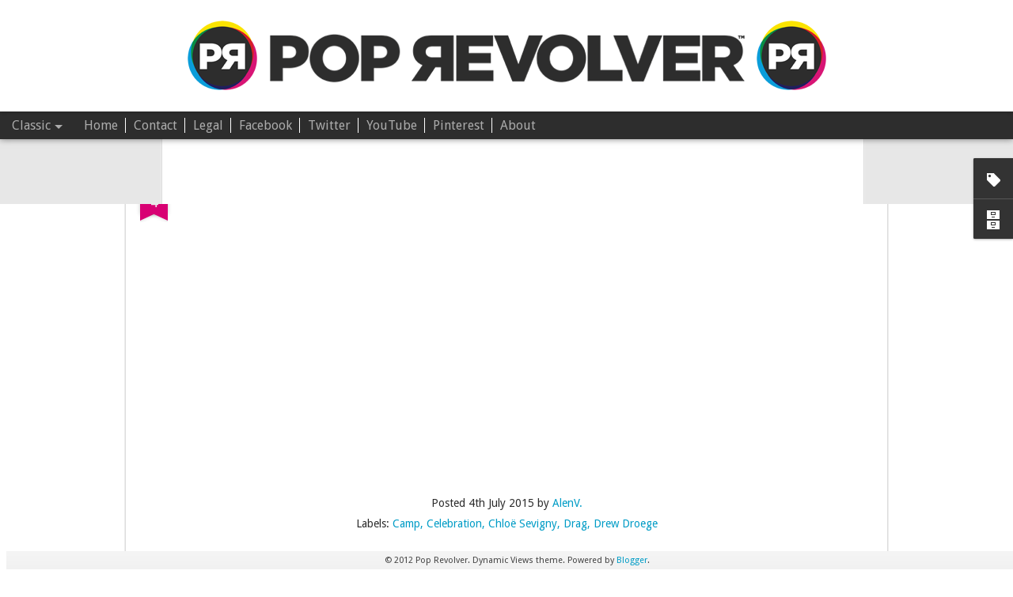

--- FILE ---
content_type: text/html; charset=UTF-8
request_url: http://blog.poprevolver.com/2011/11/tgif-laverne-shirley-editon.html
body_size: 6377
content:
<!DOCTYPE html>
<html class='v2' dir='ltr' xmlns='http://www.w3.org/1999/xhtml' xmlns:b='http://www.google.com/2005/gml/b' xmlns:data='http://www.google.com/2005/gml/data' xmlns:expr='http://www.google.com/2005/gml/expr'>
<head>
<link href='https://www.blogger.com/static/v1/widgets/335934321-css_bundle_v2.css' rel='stylesheet' type='text/css'/>
<meta content='8c6804439855e28b8315a819330719a3' name='verify-blogdash'/>
<meta content='text/html; charset=UTF-8' http-equiv='Content-Type'/>
<meta content='blogger' name='generator'/>
<link href='http://blog.poprevolver.com/favicon.ico' rel='icon' type='image/x-icon'/>
<link href='http://blog.poprevolver.com/2011/11/tgif-laverne-shirley-editon.html' rel='canonical'/>
<link rel="alternate" type="application/atom+xml" title="Pop Revolver - Atom" href="http://blog.poprevolver.com/feeds/posts/default" />
<link rel="alternate" type="application/rss+xml" title="Pop Revolver - RSS" href="http://blog.poprevolver.com/feeds/posts/default?alt=rss" />
<link rel="service.post" type="application/atom+xml" title="Pop Revolver - Atom" href="https://www.blogger.com/feeds/7346286034021320663/posts/default" />

<link rel="alternate" type="application/atom+xml" title="Pop Revolver - Atom" href="http://blog.poprevolver.com/feeds/7324601004644321587/comments/default" />
<!--Can't find substitution for tag [blog.ieCssRetrofitLinks]-->
<link href='https://blogger.googleusercontent.com/img/b/R29vZ2xl/AVvXsEjd2FzIGyR-ZsYa_hUKv-kh_vawPJ_89g_0f0FIRrbm57h3A8cgtKyzMHYY5ABZ1DZ7PFGdUeHzPdag62z4lZa0jPVGUbZqeDUDPi3dUnxiO1Ulrs_UVktM9slGvbbPUiuPyrUgdrM0mgM/s400/laverne-and-shirley1.jpg' rel='image_src'/>
<meta content='http://blog.poprevolver.com/2011/11/tgif-laverne-shirley-editon.html' property='og:url'/>
<meta content='T.G.I.F. • Laverne &amp; Shirley Edition' property='og:title'/>
<meta content='A blog about design, pop culture, trashy reality tv and drag queens. Lots and lots of drag queens.' property='og:description'/>
<meta content='https://blogger.googleusercontent.com/img/b/R29vZ2xl/AVvXsEjd2FzIGyR-ZsYa_hUKv-kh_vawPJ_89g_0f0FIRrbm57h3A8cgtKyzMHYY5ABZ1DZ7PFGdUeHzPdag62z4lZa0jPVGUbZqeDUDPi3dUnxiO1Ulrs_UVktM9slGvbbPUiuPyrUgdrM0mgM/w1200-h630-p-k-no-nu/laverne-and-shirley1.jpg' property='og:image'/>
<title>Pop Revolver: T.G.I.F. &#8226; Laverne & Shirley Edition</title>
<meta content='!' name='fragment'/>
<meta content='dynamic' name='blogger-template'/>
<meta content='IE=9,chrome=1' http-equiv='X-UA-Compatible'/>
<meta content='initial-scale=1.0, maximum-scale=1.0, user-scalable=no, width=device-width' name='viewport'/>
<style type='text/css'>@font-face{font-family:'Droid Sans';font-style:normal;font-weight:400;font-display:swap;src:url(//fonts.gstatic.com/s/droidsans/v19/SlGVmQWMvZQIdix7AFxXkHNSbRYXags.woff2)format('woff2');unicode-range:U+0000-00FF,U+0131,U+0152-0153,U+02BB-02BC,U+02C6,U+02DA,U+02DC,U+0304,U+0308,U+0329,U+2000-206F,U+20AC,U+2122,U+2191,U+2193,U+2212,U+2215,U+FEFF,U+FFFD;}@font-face{font-family:'Droid Sans';font-style:normal;font-weight:700;font-display:swap;src:url(//fonts.gstatic.com/s/droidsans/v19/SlGWmQWMvZQIdix7AFxXmMh3eDs1ZyHKpWg.woff2)format('woff2');unicode-range:U+0000-00FF,U+0131,U+0152-0153,U+02BB-02BC,U+02C6,U+02DA,U+02DC,U+0304,U+0308,U+0329,U+2000-206F,U+20AC,U+2122,U+2191,U+2193,U+2212,U+2215,U+FEFF,U+FFFD;}</style>
<style id='page-skin-1' type='text/css'><!--
/*-----------------------------------------------
Blogger Template Style
Name: Dynamic Views
----------------------------------------------- */
/* Variable definitions
====================
<Variable name="keycolor" description="Main Color" type="color" default="#ffffff"
variants="#2b256f,#00b2b4,#4ba976,#696f00,#b38f00,#f07300,#d0422c,#f37a86,#7b5341"/>
<Group description="Page">
<Variable name="page.text.font" description="Font" type="font"
default="'Helvetica Neue Light', HelveticaNeue-Light, 'Helvetica Neue', Helvetica, Arial, sans-serif"/>
<Variable name="page.text.color" description="Text Color" type="color"
default="#333333" variants="#333333"/>
<Variable name="body.background.color" description="Background Color" type="color"
default="#EEEEEE"
variants="#dfdfea,#d9f4f4,#e4f2eb,#e9ead9,#f4eed9,#fdead9,#f8e3e0,#fdebed,#ebe5e3"/>
</Group>
<Variable name="body.background" description="Body Background" type="background"
color="#EEEEEE" default="$(color) none repeat scroll top left"/>
<Group description="Header">
<Variable name="header.background.color" description="Background Color" type="color"
default="#F3F3F3" variants="#F3F3F3"/>
</Group>
<Group description="Header Bar">
<Variable name="primary.color" description="Background Color" type="color"
default="#333333" variants="#2b256f,#00b2b4,#4ba976,#696f00,#b38f00,#f07300,#d0422c,#f37a86,#7b5341"/>
<Variable name="menu.font" description="Font" type="font"
default="'Helvetica Neue Light', HelveticaNeue-Light, 'Helvetica Neue', Helvetica, Arial, sans-serif"/>
<Variable name="menu.text.color" description="Text Color" type="color"
default="#FFFFFF" variants="#FFFFFF"/>
</Group>
<Group description="Links">
<Variable name="link.font" description="Link Text" type="font"
default="'Helvetica Neue Light', HelveticaNeue-Light, 'Helvetica Neue', Helvetica, Arial, sans-serif"/>
<Variable name="link.color" description="Link Color" type="color"
default="#009EB8"
variants="#2b256f,#00b2b4,#4ba976,#696f00,#b38f00,#f07300,#d0422c,#f37a86,#7b5341"/>
<Variable name="link.hover.color" description="Link Hover Color" type="color"
default="#009EB8"
variants="#2b256f,#00b2b4,#4ba976,#696f00,#b38f00,#f07300,#d0422c,#f37a86,#7b5341"/>
<Variable name="link.visited.color" description="Link Visited Color" type="color"
default="#009EB8"
variants="#2b256f,#00b2b4,#4ba976,#696f00,#b38f00,#f07300,#d0422c,#f37a86,#7b5341"/>
</Group>
<Group description="Blog Title">
<Variable name="blog.title.font" description="Font" type="font"
default="'Helvetica Neue Light', HelveticaNeue-Light, 'Helvetica Neue', Helvetica, Arial, sans-serif"/>
<Variable name="blog.title.color" description="Color" type="color"
default="#555555" variants="#555555"/>
</Group>
<Group description="Blog Description">
<Variable name="blog.description.font" description="Font" type="font"
default="'Helvetica Neue Light', HelveticaNeue-Light, 'Helvetica Neue', Helvetica, Arial, sans-serif"/>
<Variable name="blog.description.color" description="Color" type="color"
default="#555555" variants="#555555"/>
</Group>
<Group description="Post Title">
<Variable name="post.title.font" description="Font" type="font"
default="'Helvetica Neue Light', HelveticaNeue-Light, 'Helvetica Neue', Helvetica, Arial, sans-serif"/>
<Variable name="post.title.color" description="Color" type="color"
default="#333333" variants="#333333"/>
</Group>
<Group description="Date Ribbon">
<Variable name="ribbon.color" description="Color" type="color"
default="#666666" variants="#2b256f,#00b2b4,#4ba976,#696f00,#b38f00,#f07300,#d0422c,#f37a86,#7b5341"/>
<Variable name="ribbon.hover.color" description="Hover Color" type="color"
default="#AD3A2B" variants="#AD3A2B"/>
</Group>
<Variable name="blitzview" description="Initial view type" type="string" default="sidebar"/>
*/
/* BEGIN CUT */
{
"font:Text": "normal normal 100% Droid Sans",
"color:Text": "#2d2d2d",
"image:Background": "#EEEEEE none repeat scroll top left",
"color:Background": "#e7e7e7",
"color:Header Background": "#ffffff",
"color:Primary": "#2d2d2d",
"color:Menu Text": "#FFFFFF",
"font:Menu": "normal bold 100% Droid Sans",
"font:Link": "normal normal 100% Droid Sans",
"color:Link": "#009cc6",
"color:Link Visited": "#009ddb",
"color:Link Hover": "#fbe200",
"font:Blog Title": "normal normal 100% Droid Sans",
"color:Blog Title": "#2d2d2d",
"font:Blog Description": "normal normal 100% Droid Sans",
"color:Blog Description": "#2d2d2d",
"font:Post Title": "normal normal 100% Droid Sans",
"color:Post Title": "#2d2d2d",
"color:Ribbon": "#d80073",
"color:Ribbon Hover": "#ff1a8b",
"view": "classic"
}
/* END CUT */
#Magazine.ss, #views ul li:nth-child(3),
#Sidebar.ss, #views ul li:nth-child(5),
#Timeslide.ss, #views ul li:nth-child(7)
{
display: none !important;
}
#header .header-bar, #header .header-drawer.sticky, #header .header-drawer{
top: 0px !important;
margin-top: 0px !important;
position: relative !important;
}
body.sidebar #main.hfeed #sidebar{
position: absolute !important;
}
body.sidebar #main.hfeed #sidebar .item{
background: #EEEEEE;
}
#header{
position: relative !important;
}
.header-bar #search{
display: none !important;
}
#header.header .title a h1, #header.header .title h3{
display: none;
}
img{
box-shadow: none !important;
padding: 0px !important;
border: 0px !important;
}
.ss,.blogger-gear{
display: none;
}
#header .header-drawer.sticky, #header .header-drawer  {
top: 110px;
}
#header .header-bar{
height: 141px;
}
#header:hover .header-drawer, #header .header-drawer.open, .header-ssyby, body.viewitem-open #header .header-drawer {
top: 141px;
}
#header-container {
height: 181px;
}
.viewitem-panel .viewitem-inner {
top: 76px;
padding-bottom: 96px !important;}
#header-container #header.header .header-bar span.title{
background: url(http://4.bp.blogspot.com/-NqgwivTWKjA/Tzwdijy2byI/AAAAAAAABrI/IqcFypu_0HY/s1200/poprevolverbloggerlogo.png)
no-repeat center;
margin-left: auto !important;
margin-right: auto !important;
height: 141px;
}
#gadget-dock, .ss{
top: 200px !important;
}
.header-bar span.title a h1, .ss, #header .title a:hover{
display: block !important;
width: 100% !important;
height: 100% !important;
text-decoration: none !important;
color: transparent !important;
text-shadow: 0px 0px 0px transparent !important;
}
body{
background: white url('http://www.poprevolver.com//blog/zebra.png') fixed;
}
.header-drawer .menu span{
font-size: 16px !important;
}
.header-drawer .tabs{
font-size: 16px !important;
}
#views .menu-item{
font-size: 16px !important;
}
#header #pages:before{
border-left: 0px !important;
}
#header .tabs li, .ss{
margin-left:0px !important;
padding-left: 10px !important;
padding-right: 5px !important;
border-left: 1px solid white;
}
#header .tabs li:first-child{
border-left: 0px !important;
}
--></style>
<style id='template-skin-1' type='text/css'><!--
body {
min-width: 960px;
}
.column-center-outer {
margin-top: 46px;
}
.content-outer, .content-fauxcolumn-outer, .region-inner {
min-width: 960px;
max-width: 960px;
_width: 960px;
}
.main-inner .columns {
padding-left: 0;
padding-right: 310px;
}
.main-inner .fauxcolumn-center-outer {
left: 0;
right: 310px;
/* IE6 does not respect left and right together */
_width: expression(this.parentNode.offsetWidth -
parseInt("0") -
parseInt("310px") + 'px');
}
.main-inner .fauxcolumn-left-outer {
width: 0;
}
.main-inner .fauxcolumn-right-outer {
width: 310px;
}
.main-inner .column-left-outer {
width: 0;
right: 100%;
margin-left: -0;
}
.main-inner .column-right-outer {
width: 310px;
margin-right: -310px;
}
#layout {
min-width: 0;
}
#layout .content-outer {
min-width: 0;
width: 800px;
}
#layout .region-inner {
min-width: 0;
width: auto;
}
--></style>
<script src='http://ajax.googleapis.com/ajax/libs/jquery/1/jquery.min.js' type='text/javascript'></script>
<script src='//www.blogblog.com/dynamicviews/6e0d22adcfa5abea/js/thirdparty/jquery-mousewheel.js' type='text/javascript'></script>
<script src='//www.blogblog.com/dynamicviews/6e0d22adcfa5abea/js/common.js' type='text/javascript'></script>
<script src='//www.blogblog.com/dynamicviews/6e0d22adcfa5abea/js/classic.js' type='text/javascript'></script>
<script src='//www.blogblog.com/dynamicviews/6e0d22adcfa5abea/js/gadgets.js' type='text/javascript'></script>
<script src='//www.blogblog.com/dynamicviews/4224c15c4e7c9321/js/comments.js'></script>
<link href='https://www.blogger.com/dyn-css/authorization.css?targetBlogID=7346286034021320663&amp;zx=823cb461-f1c8-4ab0-8f79-b2a3c4717724' media='none' onload='if(media!=&#39;all&#39;)media=&#39;all&#39;' rel='stylesheet'/><noscript><link href='https://www.blogger.com/dyn-css/authorization.css?targetBlogID=7346286034021320663&amp;zx=823cb461-f1c8-4ab0-8f79-b2a3c4717724' rel='stylesheet'/></noscript>
<meta name='google-adsense-platform-account' content='ca-host-pub-1556223355139109'/>
<meta name='google-adsense-platform-domain' content='blogspot.com'/>

<!-- data-ad-client=ca-pub-8054101745305660 -->

</head>
<body class='variant-classic'>
<div class='content'>
<div class='content-outer'>
<div class='fauxborder-left content-fauxborder-left'>
<div class='content-inner'>
<div class='main-outer'>
<div class='fauxborder-left main-fauxborder-left'>
<div class='region-inner main-inner'>
<div class='columns fauxcolumns'>
<div class='column-center-outer'>
<div class='column-center-inner'>
<div class='main section' id='main'>
</div>
</div>
</div>
<div class='column-right-outer'>
<div class='column-right-inner'>
<aside>
<div class='sidebar section' id='sidebar-right-1'>
</div>
</aside>
</div>
</div>
<div style='clear: both'></div>
</div>
</div>
</div>
</div>
</div>
</div>
</div>
</div>
<script language='javascript' type='text/javascript'>
      setTimeout(function() {
        blogger.ui().configure().view();
      }, 800);
    </script>
<script type='text/javascript'>
        (function(i,s,o,g,r,a,m){i['GoogleAnalyticsObject']=r;i[r]=i[r]||function(){
        (i[r].q=i[r].q||[]).push(arguments)},i[r].l=1*new Date();a=s.createElement(o),
        m=s.getElementsByTagName(o)[0];a.async=1;a.src=g;m.parentNode.insertBefore(a,m)
        })(window,document,'script','https://www.google-analytics.com/analytics.js','ga');
        ga('create', 'UA-26314333-1', 'auto', 'blogger');
        ga('blogger.send', 'pageview');
      </script>

<script type="text/javascript" src="https://www.blogger.com/static/v1/widgets/2028843038-widgets.js"></script>
<script type='text/javascript'>
window['__wavt'] = 'AOuZoY6RAmbfzluoX63RxXd0jqrPf5VQhg:1768997037403';_WidgetManager._Init('//www.blogger.com/rearrange?blogID\x3d7346286034021320663','//blog.poprevolver.com/2011/11/tgif-laverne-shirley-editon.html','7346286034021320663');
_WidgetManager._SetDataContext([{'name': 'blog', 'data': {'blogId': '7346286034021320663', 'title': 'Pop Revolver', 'url': 'http://blog.poprevolver.com/2011/11/tgif-laverne-shirley-editon.html', 'canonicalUrl': 'http://blog.poprevolver.com/2011/11/tgif-laverne-shirley-editon.html', 'homepageUrl': 'http://blog.poprevolver.com/', 'searchUrl': 'http://blog.poprevolver.com/search', 'canonicalHomepageUrl': 'http://blog.poprevolver.com/', 'blogspotFaviconUrl': 'http://blog.poprevolver.com/favicon.ico', 'bloggerUrl': 'https://www.blogger.com', 'hasCustomDomain': true, 'httpsEnabled': false, 'enabledCommentProfileImages': true, 'gPlusViewType': 'FILTERED_POSTMOD', 'adultContent': false, 'analyticsAccountNumber': 'UA-26314333-1', 'encoding': 'UTF-8', 'locale': 'en', 'localeUnderscoreDelimited': 'en', 'languageDirection': 'ltr', 'isPrivate': false, 'isMobile': false, 'isMobileRequest': false, 'mobileClass': '', 'isPrivateBlog': false, 'isDynamicViewsAvailable': true, 'feedLinks': '\x3clink rel\x3d\x22alternate\x22 type\x3d\x22application/atom+xml\x22 title\x3d\x22Pop Revolver - Atom\x22 href\x3d\x22http://blog.poprevolver.com/feeds/posts/default\x22 /\x3e\n\x3clink rel\x3d\x22alternate\x22 type\x3d\x22application/rss+xml\x22 title\x3d\x22Pop Revolver - RSS\x22 href\x3d\x22http://blog.poprevolver.com/feeds/posts/default?alt\x3drss\x22 /\x3e\n\x3clink rel\x3d\x22service.post\x22 type\x3d\x22application/atom+xml\x22 title\x3d\x22Pop Revolver - Atom\x22 href\x3d\x22https://www.blogger.com/feeds/7346286034021320663/posts/default\x22 /\x3e\n\n\x3clink rel\x3d\x22alternate\x22 type\x3d\x22application/atom+xml\x22 title\x3d\x22Pop Revolver - Atom\x22 href\x3d\x22http://blog.poprevolver.com/feeds/7324601004644321587/comments/default\x22 /\x3e\n', 'meTag': '', 'adsenseClientId': 'ca-pub-8054101745305660', 'adsenseHostId': 'ca-host-pub-1556223355139109', 'adsenseHasAds': false, 'adsenseAutoAds': false, 'boqCommentIframeForm': true, 'loginRedirectParam': '', 'view': '', 'dynamicViewsCommentsSrc': '//www.blogblog.com/dynamicviews/4224c15c4e7c9321/js/comments.js', 'dynamicViewsScriptSrc': '//www.blogblog.com/dynamicviews/6e0d22adcfa5abea', 'plusOneApiSrc': 'https://apis.google.com/js/platform.js', 'disableGComments': true, 'interstitialAccepted': false, 'sharing': {'platforms': [{'name': 'Get link', 'key': 'link', 'shareMessage': 'Get link', 'target': ''}, {'name': 'Facebook', 'key': 'facebook', 'shareMessage': 'Share to Facebook', 'target': 'facebook'}, {'name': 'BlogThis!', 'key': 'blogThis', 'shareMessage': 'BlogThis!', 'target': 'blog'}, {'name': 'X', 'key': 'twitter', 'shareMessage': 'Share to X', 'target': 'twitter'}, {'name': 'Pinterest', 'key': 'pinterest', 'shareMessage': 'Share to Pinterest', 'target': 'pinterest'}, {'name': 'Email', 'key': 'email', 'shareMessage': 'Email', 'target': 'email'}], 'disableGooglePlus': true, 'googlePlusShareButtonWidth': 0, 'googlePlusBootstrap': '\x3cscript type\x3d\x22text/javascript\x22\x3ewindow.___gcfg \x3d {\x27lang\x27: \x27en\x27};\x3c/script\x3e'}, 'hasCustomJumpLinkMessage': false, 'jumpLinkMessage': 'Read more', 'pageType': 'item', 'postId': '7324601004644321587', 'postImageThumbnailUrl': 'https://blogger.googleusercontent.com/img/b/R29vZ2xl/AVvXsEjd2FzIGyR-ZsYa_hUKv-kh_vawPJ_89g_0f0FIRrbm57h3A8cgtKyzMHYY5ABZ1DZ7PFGdUeHzPdag62z4lZa0jPVGUbZqeDUDPi3dUnxiO1Ulrs_UVktM9slGvbbPUiuPyrUgdrM0mgM/s72-c/laverne-and-shirley1.jpg', 'postImageUrl': 'https://blogger.googleusercontent.com/img/b/R29vZ2xl/AVvXsEjd2FzIGyR-ZsYa_hUKv-kh_vawPJ_89g_0f0FIRrbm57h3A8cgtKyzMHYY5ABZ1DZ7PFGdUeHzPdag62z4lZa0jPVGUbZqeDUDPi3dUnxiO1Ulrs_UVktM9slGvbbPUiuPyrUgdrM0mgM/s400/laverne-and-shirley1.jpg', 'pageName': 'T.G.I.F. \u2022 Laverne \x26 Shirley Edition', 'pageTitle': 'Pop Revolver: T.G.I.F. \u2022 Laverne \x26 Shirley Edition', 'metaDescription': ''}}, {'name': 'features', 'data': {}}, {'name': 'messages', 'data': {'edit': 'Edit', 'linkCopiedToClipboard': 'Link copied to clipboard!', 'ok': 'Ok', 'postLink': 'Post Link'}}, {'name': 'skin', 'data': {'vars': {'link_color': '#009cc6', 'post_title_color': '#2d2d2d', 'blog_description_font': 'normal normal 100% Droid Sans', 'body_background_color': '#e7e7e7', 'ribbon_color': '#d80073', 'body_background': '#EEEEEE none repeat scroll top left', 'blitzview': 'classic', 'link_visited_color': '#009ddb', 'link_hover_color': '#fbe200', 'header_background_color': '#ffffff', 'keycolor': '#ffffff', 'page_text_font': 'normal normal 100% Droid Sans', 'blog_title_color': '#2d2d2d', 'ribbon_hover_color': '#ff1a8b', 'blog_title_font': 'normal normal 100% Droid Sans', 'link_font': 'normal normal 100% Droid Sans', 'menu_font': 'normal bold 100% Droid Sans', 'primary_color': '#2d2d2d', 'page_text_color': '#2d2d2d', 'post_title_font': 'normal normal 100% Droid Sans', 'blog_description_color': '#2d2d2d', 'menu_text_color': '#FFFFFF'}, 'override': '#Magazine.ss, #views ul li:nth-child(3),  \n#Sidebar.ss, #views ul li:nth-child(5), \n#Timeslide.ss, #views ul li:nth-child(7)\n{\ndisplay: none !important;\n}\n\n#header .header-bar, #header .header-drawer.sticky, #header .header-drawer{\ntop: 0px !important;\nmargin-top: 0px !important;\nposition: relative !important;\n}\n \nbody.sidebar #main.hfeed #sidebar{\nposition: absolute !important;\n}\n \nbody.sidebar #main.hfeed #sidebar .item{\nbackground: #EEEEEE;\n}\n\n#header{\nposition: relative !important;\n}\n\n.header-bar #search{\ndisplay: none !important;\n}\n\n#header.header .title a h1, #header.header .title h3{\ndisplay: none;\n}\n\nimg{\nbox-shadow: none !important;\npadding: 0px !important;\nborder: 0px !important;\n}\n\n.ss,.blogger-gear{\ndisplay: none;\n}\n\n#header .header-drawer.sticky, #header .header-drawer  {\ntop: 110px;\n}\n  \n#header .header-bar{\nheight: 141px;\n}\n  \n#header:hover .header-drawer, #header .header-drawer.open, .header-ssyby, body.viewitem-open #header .header-drawer {\ntop: 141px;\n}\n  \n#header-container {\nheight: 181px;\n}\n  \n.viewitem-panel .viewitem-inner {\ntop: 76px;\npadding-bottom: 96px !important;}\n  \n#header-container #header.header .header-bar span.title{\nbackground: url(http://4.bp.blogspot.com/-NqgwivTWKjA/Tzwdijy2byI/AAAAAAAABrI/IqcFypu_0HY/s1200/poprevolverbloggerlogo.png)\nno-repeat center;\nmargin-left: auto !important;\nmargin-right: auto !important;\nheight: 141px;\n}\n\n#gadget-dock, .ss{\ntop: 200px !important;\n}\n\n.header-bar span.title a h1, .ss, #header .title a:hover{\ndisplay: block !important;\nwidth: 100% !important;\nheight: 100% !important;\ntext-decoration: none !important;\ncolor: transparent !important;\ntext-shadow: 0px 0px 0px transparent !important;\n}\n\nbody{\nbackground: white url(\x27http://www.poprevolver.com//blog/zebra.png\x27) fixed;\n}\n\n.header-drawer .menu span{\nfont-size: 16px !important;\n}\n\n.header-drawer .tabs{\nfont-size: 16px !important;\n}\n\n#views .menu-item{\nfont-size: 16px !important;\n}\n\n#header #pages:before{\nborder-left: 0px !important;\n}\n#header .tabs li, .ss{\nmargin-left:0px !important;\npadding-left: 10px !important;\npadding-right: 5px !important;\nborder-left: 1px solid white;\n}\n\n#header .tabs li:first-child{\nborder-left: 0px !important;\n}', 'url': 'blitz.css'}}, {'name': 'template', 'data': {'name': 'custom', 'localizedName': 'Custom', 'isResponsive': false, 'isAlternateRendering': false, 'isCustom': true, 'variant': 'classic', 'variantId': 'classic'}}, {'name': 'view', 'data': {'classic': {'name': 'classic', 'url': '?view\x3dclassic'}, 'flipcard': {'name': 'flipcard', 'url': '?view\x3dflipcard'}, 'magazine': {'name': 'magazine', 'url': '?view\x3dmagazine'}, 'mosaic': {'name': 'mosaic', 'url': '?view\x3dmosaic'}, 'sidebar': {'name': 'sidebar', 'url': '?view\x3dsidebar'}, 'snapshot': {'name': 'snapshot', 'url': '?view\x3dsnapshot'}, 'timeslide': {'name': 'timeslide', 'url': '?view\x3dtimeslide'}, 'isMobile': false, 'title': 'T.G.I.F. \u2022 Laverne \x26 Shirley Edition', 'description': 'A blog about design, pop culture, trashy reality tv and drag queens. Lots and lots of drag queens.', 'featuredImage': 'https://blogger.googleusercontent.com/img/b/R29vZ2xl/AVvXsEjd2FzIGyR-ZsYa_hUKv-kh_vawPJ_89g_0f0FIRrbm57h3A8cgtKyzMHYY5ABZ1DZ7PFGdUeHzPdag62z4lZa0jPVGUbZqeDUDPi3dUnxiO1Ulrs_UVktM9slGvbbPUiuPyrUgdrM0mgM/s400/laverne-and-shirley1.jpg', 'url': 'http://blog.poprevolver.com/2011/11/tgif-laverne-shirley-editon.html', 'type': 'item', 'isSingleItem': true, 'isMultipleItems': false, 'isError': false, 'isPage': false, 'isPost': true, 'isHomepage': false, 'isArchive': false, 'isLabelSearch': false, 'postId': 7324601004644321587}}]);
_WidgetManager._RegisterWidget('_BlogView', new _WidgetInfo('Blog1', 'main', document.getElementById('Blog1'), {'cmtInteractionsEnabled': false, 'lightboxEnabled': true, 'lightboxModuleUrl': 'https://www.blogger.com/static/v1/jsbin/4049919853-lbx.js', 'lightboxCssUrl': 'https://www.blogger.com/static/v1/v-css/828616780-lightbox_bundle.css'}, 'displayModeFull'));
_WidgetManager._RegisterWidget('_HTMLView', new _WidgetInfo('HTML1', 'main', document.getElementById('HTML1'), {}, 'displayModeFull'));
_WidgetManager._RegisterWidget('_HeaderView', new _WidgetInfo('Header1', 'sidebar-right-1', document.getElementById('Header1'), {}, 'displayModeFull'));
_WidgetManager._RegisterWidget('_HTMLView', new _WidgetInfo('HTML2', 'sidebar-right-1', document.getElementById('HTML2'), {}, 'displayModeFull'));
_WidgetManager._RegisterWidget('_PageListView', new _WidgetInfo('PageList1', 'sidebar-right-1', document.getElementById('PageList1'), {'title': 'Pages', 'links': [{'isCurrentPage': false, 'href': 'http://blog.poprevolver.com/', 'title': 'Home'}, {'isCurrentPage': false, 'href': 'http://blog.poprevolver.com/p/contact-me.html', 'id': '2112553155568163942', 'title': 'Contact'}, {'isCurrentPage': false, 'href': 'http://blog.poprevolver.com/p/legal-notice.html', 'id': '8325204892504856746', 'title': 'Legal'}, {'isCurrentPage': false, 'href': 'javascript:;', 'title': 'Facebook'}, {'isCurrentPage': false, 'href': 'javascript:;', 'title': 'Twitter'}, {'isCurrentPage': false, 'href': 'javascript:;', 'title': 'YouTube'}, {'isCurrentPage': false, 'href': 'http://pinterest.com/poprevolver/boards/', 'title': 'Pinterest'}, {'isCurrentPage': false, 'href': 'http://blog.poprevolver.com/p/about-me.html', 'id': '8200121552721862430', 'title': 'About'}], 'mobile': false, 'showPlaceholder': true, 'hasCurrentPage': false}, 'displayModeFull'));
_WidgetManager._RegisterWidget('_LabelView', new _WidgetInfo('Label3', 'sidebar-right-1', document.getElementById('Label3'), {}, 'displayModeFull'));
_WidgetManager._RegisterWidget('_BlogArchiveView', new _WidgetInfo('BlogArchive1', 'sidebar-right-1', document.getElementById('BlogArchive1'), {'languageDirection': 'ltr', 'loadingMessage': 'Loading\x26hellip;'}, 'displayModeFull'));
_WidgetManager._RegisterWidget('_AttributionView', new _WidgetInfo('Attribution1', 'sidebar-right-1', document.getElementById('Attribution1'), {}, 'displayModeFull'));
_WidgetManager._RegisterWidget('_NavbarView', new _WidgetInfo('Navbar1', 'sidebar-right-1', document.getElementById('Navbar1'), {}, 'displayModeFull'));
</script>
</body>
</html>

--- FILE ---
content_type: text/javascript; charset=UTF-8
request_url: http://blog.poprevolver.com/?v=0&action=initial&widgetId=Label3&responseType=js&xssi_token=AOuZoY6RAmbfzluoX63RxXd0jqrPf5VQhg%3A1768997037403
body_size: 12829
content:
try {
_WidgetManager._HandleControllerResult('Label3', 'initial',{'title': 'Labels', 'display': 'list', 'showFreqNumbers': true, 'labels': [{'name': '007', 'count': 11, 'cssSize': 2, 'url': 'http://blog.poprevolver.com/search/label/007'}, {'name': '30 Rock', 'count': 1, 'cssSize': 1, 'url': 'http://blog.poprevolver.com/search/label/30%20Rock'}, {'name': '7-Up', 'count': 1, 'cssSize': 1, 'url': 'http://blog.poprevolver.com/search/label/7-Up'}, {'name': 'Ab Fab', 'count': 12, 'cssSize': 2, 'url': 'http://blog.poprevolver.com/search/label/Ab%20Fab'}, {'name': 'ABBA', 'count': 1, 'cssSize': 1, 'url': 'http://blog.poprevolver.com/search/label/ABBA'}, {'name': 'ABC', 'count': 1, 'cssSize': 1, 'url': 'http://blog.poprevolver.com/search/label/ABC'}, {'name': 'Absolutely Fabulous', 'count': 10, 'cssSize': 2, 'url': 'http://blog.poprevolver.com/search/label/Absolutely%20Fabulous'}, {'name': 'Adam West', 'count': 6, 'cssSize': 2, 'url': 'http://blog.poprevolver.com/search/label/Adam%20West'}, {'name': 'Addams Family', 'count': 2, 'cssSize': 1, 'url': 'http://blog.poprevolver.com/search/label/Addams%20Family'}, {'name': 'Adele', 'count': 4, 'cssSize': 2, 'url': 'http://blog.poprevolver.com/search/label/Adele'}, {'name': 'Adore Delano', 'count': 45, 'cssSize': 3, 'url': 'http://blog.poprevolver.com/search/label/Adore%20Delano'}, {'name': 'Ads', 'count': 8, 'cssSize': 2, 'url': 'http://blog.poprevolver.com/search/label/Ads'}, {'name': 'Akashia', 'count': 3, 'cssSize': 2, 'url': 'http://blog.poprevolver.com/search/label/Akashia'}, {'name': 'Akiyoshi Kitaoka', 'count': 1, 'cssSize': 1, 'url': 'http://blog.poprevolver.com/search/label/Akiyoshi%20Kitaoka'}, {'name': 'Alan Sues', 'count': 1, 'cssSize': 1, 'url': 'http://blog.poprevolver.com/search/label/Alan%20Sues'}, {'name': 'Alanis Morissette', 'count': 1, 'cssSize': 1, 'url': 'http://blog.poprevolver.com/search/label/Alanis%20Morissette'}, {'name': 'Alas \x26amp; Piggott', 'count': 1, 'cssSize': 1, 'url': 'http://blog.poprevolver.com/search/label/Alas%20%26%20Piggott'}, {'name': 'Alaska', 'count': 2, 'cssSize': 1, 'url': 'http://blog.poprevolver.com/search/label/Alaska'}, {'name': 'Alaska Thunderfuck', 'count': 56, 'cssSize': 3, 'url': 'http://blog.poprevolver.com/search/label/Alaska%20Thunderfuck'}, {'name': 'Alec Mapa', 'count': 1, 'cssSize': 1, 'url': 'http://blog.poprevolver.com/search/label/Alec%20Mapa'}, {'name': 'Alexis Mateo', 'count': 8, 'cssSize': 2, 'url': 'http://blog.poprevolver.com/search/label/Alexis%20Mateo'}, {'name': 'Alexis Morell Carrington Colby Dexter Rowan', 'count': 1, 'cssSize': 1, 'url': 'http://blog.poprevolver.com/search/label/Alexis%20Morell%20Carrington%20Colby%20Dexter%20Rowan'}, {'name': 'Alice In Wonderland', 'count': 1, 'cssSize': 1, 'url': 'http://blog.poprevolver.com/search/label/Alice%20In%20Wonderland'}, {'name': 'Alice Walker', 'count': 1, 'cssSize': 1, 'url': 'http://blog.poprevolver.com/search/label/Alice%20Walker'}, {'name': 'Alicia Keys', 'count': 1, 'cssSize': 1, 'url': 'http://blog.poprevolver.com/search/label/Alicia%20Keys'}, {'name': 'All About Eve', 'count': 1, 'cssSize': 1, 'url': 'http://blog.poprevolver.com/search/label/All%20About%20Eve'}, {'name': 'All-Stars', 'count': 28, 'cssSize': 3, 'url': 'http://blog.poprevolver.com/search/label/All-Stars'}, {'name': 'Almost Royal', 'count': 1, 'cssSize': 1, 'url': 'http://blog.poprevolver.com/search/label/Almost%20Royal'}, {'name': 'ALT', 'count': 25, 'cssSize': 3, 'url': 'http://blog.poprevolver.com/search/label/ALT'}, {'name': 'Alyssa Edwards', 'count': 120, 'cssSize': 4, 'url': 'http://blog.poprevolver.com/search/label/Alyssa%20Edwards'}, {'name': 'Amanda Bynes', 'count': 1, 'cssSize': 1, 'url': 'http://blog.poprevolver.com/search/label/Amanda%20Bynes'}, {'name': 'Amber Riley', 'count': 2, 'cssSize': 1, 'url': 'http://blog.poprevolver.com/search/label/Amber%20Riley'}, {'name': 'America\x26#39;s Next Top Model', 'count': 69, 'cssSize': 3, 'url': 'http://blog.poprevolver.com/search/label/America%27s%20Next%20Top%20Model'}, {'name': 'American Horror Story', 'count': 1, 'cssSize': 1, 'url': 'http://blog.poprevolver.com/search/label/American%20Horror%20Story'}, {'name': 'Americana', 'count': 45, 'cssSize': 3, 'url': 'http://blog.poprevolver.com/search/label/Americana'}, {'name': 'Amy Sedaris', 'count': 1, 'cssSize': 1, 'url': 'http://blog.poprevolver.com/search/label/Amy%20Sedaris'}, {'name': 'Andr\xe9 Leon Talley', 'count': 27, 'cssSize': 3, 'url': 'http://blog.poprevolver.com/search/label/Andr%C3%A9%20Leon%20Talley'}, {'name': 'Andy Cohen', 'count': 6, 'cssSize': 2, 'url': 'http://blog.poprevolver.com/search/label/Andy%20Cohen'}, {'name': 'Angela Davis', 'count': 1, 'cssSize': 1, 'url': 'http://blog.poprevolver.com/search/label/Angela%20Davis'}, {'name': 'Angelea', 'count': 17, 'cssSize': 3, 'url': 'http://blog.poprevolver.com/search/label/Angelea'}, {'name': 'Angelina Jolie', 'count': 1, 'cssSize': 1, 'url': 'http://blog.poprevolver.com/search/label/Angelina%20Jolie'}, {'name': 'Anglophile', 'count': 1, 'cssSize': 1, 'url': 'http://blog.poprevolver.com/search/label/Anglophile'}, {'name': 'Animal Crackers', 'count': 2, 'cssSize': 1, 'url': 'http://blog.poprevolver.com/search/label/Animal%20Crackers'}, {'name': 'Anna Kendrick', 'count': 1, 'cssSize': 1, 'url': 'http://blog.poprevolver.com/search/label/Anna%20Kendrick'}, {'name': 'Anna Nicole Smith', 'count': 1, 'cssSize': 1, 'url': 'http://blog.poprevolver.com/search/label/Anna%20Nicole%20Smith'}, {'name': 'ANTM', 'count': 65, 'cssSize': 3, 'url': 'http://blog.poprevolver.com/search/label/ANTM'}, {'name': 'Apple', 'count': 19, 'cssSize': 3, 'url': 'http://blog.poprevolver.com/search/label/Apple'}, {'name': 'Apple TV', 'count': 4, 'cssSize': 2, 'url': 'http://blog.poprevolver.com/search/label/Apple%20TV'}, {'name': 'April Carrion', 'count': 6, 'cssSize': 2, 'url': 'http://blog.poprevolver.com/search/label/April%20Carrion'}, {'name': 'Aquaman', 'count': 2, 'cssSize': 1, 'url': 'http://blog.poprevolver.com/search/label/Aquaman'}, {'name': 'Armani', 'count': 1, 'cssSize': 1, 'url': 'http://blog.poprevolver.com/search/label/Armani'}, {'name': 'Arrested Development', 'count': 15, 'cssSize': 3, 'url': 'http://blog.poprevolver.com/search/label/Arrested%20Development'}, {'name': 'Art', 'count': 65, 'cssSize': 3, 'url': 'http://blog.poprevolver.com/search/label/Art'}, {'name': 'ARTPOP', 'count': 11, 'cssSize': 2, 'url': 'http://blog.poprevolver.com/search/label/ARTPOP'}, {'name': 'Aswirl Twins', 'count': 4, 'cssSize': 2, 'url': 'http://blog.poprevolver.com/search/label/Aswirl%20Twins'}, {'name': 'Audrey Hepburn', 'count': 7, 'cssSize': 2, 'url': 'http://blog.poprevolver.com/search/label/Audrey%20Hepburn'}, {'name': 'Babies', 'count': 3, 'cssSize': 2, 'url': 'http://blog.poprevolver.com/search/label/Babies'}, {'name': 'Bacon', 'count': 1, 'cssSize': 1, 'url': 'http://blog.poprevolver.com/search/label/Bacon'}, {'name': 'Bad Girls Club', 'count': 3, 'cssSize': 2, 'url': 'http://blog.poprevolver.com/search/label/Bad%20Girls%20Club'}, {'name': 'Bad Seed', 'count': 1, 'cssSize': 1, 'url': 'http://blog.poprevolver.com/search/label/Bad%20Seed'}, {'name': 'Bags', 'count': 2, 'cssSize': 1, 'url': 'http://blog.poprevolver.com/search/label/Bags'}, {'name': 'Balenciaga', 'count': 1, 'cssSize': 1, 'url': 'http://blog.poprevolver.com/search/label/Balenciaga'}, {'name': 'Banksy', 'count': 3, 'cssSize': 2, 'url': 'http://blog.poprevolver.com/search/label/Banksy'}, {'name': 'Barbara Stanwyck', 'count': 1, 'cssSize': 1, 'url': 'http://blog.poprevolver.com/search/label/Barbara%20Stanwyck'}, {'name': 'Barbarella', 'count': 1, 'cssSize': 1, 'url': 'http://blog.poprevolver.com/search/label/Barbarella'}, {'name': 'Barbie', 'count': 5, 'cssSize': 2, 'url': 'http://blog.poprevolver.com/search/label/Barbie'}, {'name': 'Barbra Streisand', 'count': 10, 'cssSize': 2, 'url': 'http://blog.poprevolver.com/search/label/Barbra%20Streisand'}, {'name': 'Batgirl', 'count': 1, 'cssSize': 1, 'url': 'http://blog.poprevolver.com/search/label/Batgirl'}, {'name': 'Batman', 'count': 19, 'cssSize': 3, 'url': 'http://blog.poprevolver.com/search/label/Batman'}, {'name': 'BBC', 'count': 5, 'cssSize': 2, 'url': 'http://blog.poprevolver.com/search/label/BBC'}, {'name': 'Bea Arthur', 'count': 22, 'cssSize': 3, 'url': 'http://blog.poprevolver.com/search/label/Bea%20Arthur'}, {'name': 'Bear Culture', 'count': 3, 'cssSize': 2, 'url': 'http://blog.poprevolver.com/search/label/Bear%20Culture'}, {'name': 'Bebe Zahara Benet', 'count': 5, 'cssSize': 2, 'url': 'http://blog.poprevolver.com/search/label/Bebe%20Zahara%20Benet'}, {'name': 'Beefcake', 'count': 1, 'cssSize': 1, 'url': 'http://blog.poprevolver.com/search/label/Beefcake'}, {'name': 'Below Deck', 'count': 2, 'cssSize': 1, 'url': 'http://blog.poprevolver.com/search/label/Below%20Deck'}, {'name': 'Ben de la Creme', 'count': 6, 'cssSize': 2, 'url': 'http://blog.poprevolver.com/search/label/Ben%20de%20la%20Creme'}, {'name': 'Ben Frost', 'count': 1, 'cssSize': 1, 'url': 'http://blog.poprevolver.com/search/label/Ben%20Frost'}, {'name': 'Bernice', 'count': 1, 'cssSize': 1, 'url': 'http://blog.poprevolver.com/search/label/Bernice'}, {'name': 'Beth Ditto', 'count': 1, 'cssSize': 1, 'url': 'http://blog.poprevolver.com/search/label/Beth%20Ditto'}, {'name': 'Bette Davis', 'count': 5, 'cssSize': 2, 'url': 'http://blog.poprevolver.com/search/label/Bette%20Davis'}, {'name': 'Bette Midler', 'count': 1, 'cssSize': 1, 'url': 'http://blog.poprevolver.com/search/label/Bette%20Midler'}, {'name': 'Betty White', 'count': 13, 'cssSize': 2, 'url': 'http://blog.poprevolver.com/search/label/Betty%20White'}, {'name': 'Beyonc\xe9', 'count': 21, 'cssSize': 3, 'url': 'http://blog.poprevolver.com/search/label/Beyonc%C3%A9'}, {'name': 'Bianca del Rio', 'count': 53, 'cssSize': 3, 'url': 'http://blog.poprevolver.com/search/label/Bianca%20del%20Rio'}, {'name': 'Bianca Jagger', 'count': 1, 'cssSize': 1, 'url': 'http://blog.poprevolver.com/search/label/Bianca%20Jagger'}, {'name': 'Big Ang', 'count': 9, 'cssSize': 2, 'url': 'http://blog.poprevolver.com/search/label/Big%20Ang'}, {'name': 'Big Bird', 'count': 2, 'cssSize': 1, 'url': 'http://blog.poprevolver.com/search/label/Big%20Bird'}, {'name': 'Big Freedia', 'count': 11, 'cssSize': 2, 'url': 'http://blog.poprevolver.com/search/label/Big%20Freedia'}, {'name': 'Bill Clinton', 'count': 2, 'cssSize': 1, 'url': 'http://blog.poprevolver.com/search/label/Bill%20Clinton'}, {'name': 'Billboard Awards', 'count': 1, 'cssSize': 1, 'url': 'http://blog.poprevolver.com/search/label/Billboard%20Awards'}, {'name': 'Billy Dee Williams', 'count': 1, 'cssSize': 1, 'url': 'http://blog.poprevolver.com/search/label/Billy%20Dee%20Williams'}, {'name': 'Bionic Woman', 'count': 1, 'cssSize': 1, 'url': 'http://blog.poprevolver.com/search/label/Bionic%20Woman'}, {'name': 'Birthday', 'count': 5, 'cssSize': 2, 'url': 'http://blog.poprevolver.com/search/label/Birthday'}, {'name': 'Bitch Please', 'count': 9, 'cssSize': 2, 'url': 'http://blog.poprevolver.com/search/label/Bitch%20Please'}, {'name': 'Blaxploitation', 'count': 2, 'cssSize': 1, 'url': 'http://blog.poprevolver.com/search/label/Blaxploitation'}, {'name': 'Bling', 'count': 1, 'cssSize': 1, 'url': 'http://blog.poprevolver.com/search/label/Bling'}, {'name': 'Blondie', 'count': 6, 'cssSize': 2, 'url': 'http://blog.poprevolver.com/search/label/Blondie'}, {'name': 'Blu-Ray', 'count': 2, 'cssSize': 1, 'url': 'http://blog.poprevolver.com/search/label/Blu-Ray'}, {'name': 'Bo Obama', 'count': 2, 'cssSize': 1, 'url': 'http://blog.poprevolver.com/search/label/Bo%20Obama'}, {'name': 'Books', 'count': 26, 'cssSize': 3, 'url': 'http://blog.poprevolver.com/search/label/Books'}, {'name': 'Boy Toy', 'count': 1, 'cssSize': 1, 'url': 'http://blog.poprevolver.com/search/label/Boy%20Toy'}, {'name': 'Brandi Glanville', 'count': 3, 'cssSize': 2, 'url': 'http://blog.poprevolver.com/search/label/Brandi%20Glanville'}, {'name': 'Bravo', 'count': 22, 'cssSize': 3, 'url': 'http://blog.poprevolver.com/search/label/Bravo'}, {'name': 'Breakfast At Tiffany\x26#39;s', 'count': 1, 'cssSize': 1, 'url': 'http://blog.poprevolver.com/search/label/Breakfast%20At%20Tiffany%27s'}, {'name': 'Britney Spears', 'count': 5, 'cssSize': 2, 'url': 'http://blog.poprevolver.com/search/label/Britney%20Spears'}, {'name': 'Broadway', 'count': 2, 'cssSize': 1, 'url': 'http://blog.poprevolver.com/search/label/Broadway'}, {'name': 'Brooklyn', 'count': 2, 'cssSize': 1, 'url': 'http://blog.poprevolver.com/search/label/Brooklyn'}, {'name': 'Bruce Weber', 'count': 1, 'cssSize': 1, 'url': 'http://blog.poprevolver.com/search/label/Bruce%20Weber'}, {'name': 'Buckwheat', 'count': 1, 'cssSize': 1, 'url': 'http://blog.poprevolver.com/search/label/Buckwheat'}, {'name': 'Buddy Cole', 'count': 1, 'cssSize': 1, 'url': 'http://blog.poprevolver.com/search/label/Buddy%20Cole'}, {'name': 'Bugs Bunny', 'count': 2, 'cssSize': 1, 'url': 'http://blog.poprevolver.com/search/label/Bugs%20Bunny'}, {'name': 'Buster Bluth', 'count': 6, 'cssSize': 2, 'url': 'http://blog.poprevolver.com/search/label/Buster%20Bluth'}, {'name': 'Butch', 'count': 4, 'cssSize': 2, 'url': 'http://blog.poprevolver.com/search/label/Butch'}, {'name': 'Butterfield 8', 'count': 1, 'cssSize': 1, 'url': 'http://blog.poprevolver.com/search/label/Butterfield%208'}, {'name': 'California', 'count': 2, 'cssSize': 1, 'url': 'http://blog.poprevolver.com/search/label/California'}, {'name': 'Camp', 'count': 182, 'cssSize': 4, 'url': 'http://blog.poprevolver.com/search/label/Camp'}, {'name': 'Capote', 'count': 1, 'cssSize': 1, 'url': 'http://blog.poprevolver.com/search/label/Capote'}, {'name': 'Carlyne Cerf de Dudzeele', 'count': 15, 'cssSize': 3, 'url': 'http://blog.poprevolver.com/search/label/Carlyne%20Cerf%20de%20Dudzeele'}, {'name': 'Carmen Carrera', 'count': 6, 'cssSize': 2, 'url': 'http://blog.poprevolver.com/search/label/Carmen%20Carrera'}, {'name': 'Carmen Jones', 'count': 1, 'cssSize': 1, 'url': 'http://blog.poprevolver.com/search/label/Carmen%20Jones'}, {'name': 'Carol Burnett', 'count': 1, 'cssSize': 1, 'url': 'http://blog.poprevolver.com/search/label/Carol%20Burnett'}, {'name': 'Carrie Fisher', 'count': 1, 'cssSize': 1, 'url': 'http://blog.poprevolver.com/search/label/Carrie%20Fisher'}, {'name': 'Cary Grant', 'count': 6, 'cssSize': 2, 'url': 'http://blog.poprevolver.com/search/label/Cary%20Grant'}, {'name': 'Casablanca', 'count': 2, 'cssSize': 1, 'url': 'http://blog.poprevolver.com/search/label/Casablanca'}, {'name': 'Casey Wilson', 'count': 1, 'cssSize': 1, 'url': 'http://blog.poprevolver.com/search/label/Casey%20Wilson'}, {'name': 'Cat On A Hot Tin Roof', 'count': 1, 'cssSize': 1, 'url': 'http://blog.poprevolver.com/search/label/Cat%20On%20A%20Hot%20Tin%20Roof'}, {'name': 'CD', 'count': 2, 'cssSize': 1, 'url': 'http://blog.poprevolver.com/search/label/CD'}, {'name': 'Celebration', 'count': 151, 'cssSize': 4, 'url': 'http://blog.poprevolver.com/search/label/Celebration'}, {'name': 'Chad Michaels', 'count': 35, 'cssSize': 3, 'url': 'http://blog.poprevolver.com/search/label/Chad%20Michaels'}, {'name': 'Chad Sell', 'count': 1, 'cssSize': 1, 'url': 'http://blog.poprevolver.com/search/label/Chad%20Sell'}, {'name': 'Chanel', 'count': 3, 'cssSize': 2, 'url': 'http://blog.poprevolver.com/search/label/Chanel'}, {'name': 'Charade', 'count': 1, 'cssSize': 1, 'url': 'http://blog.poprevolver.com/search/label/Charade'}, {'name': 'Charity', 'count': 3, 'cssSize': 2, 'url': 'http://blog.poprevolver.com/search/label/Charity'}, {'name': 'Charles Shulz', 'count': 1, 'cssSize': 1, 'url': 'http://blog.poprevolver.com/search/label/Charles%20Shulz'}, {'name': 'Charlie Brown', 'count': 1, 'cssSize': 1, 'url': 'http://blog.poprevolver.com/search/label/Charlie%20Brown'}, {'name': 'Charlie\x26#39;s Angels', 'count': 1, 'cssSize': 1, 'url': 'http://blog.poprevolver.com/search/label/Charlie%27s%20Angels'}, {'name': 'Charo', 'count': 6, 'cssSize': 2, 'url': 'http://blog.poprevolver.com/search/label/Charo'}, {'name': 'Chef Robl\xe9', 'count': 1, 'cssSize': 1, 'url': 'http://blog.poprevolver.com/search/label/Chef%20Robl%C3%A9'}, {'name': 'Cher', 'count': 30, 'cssSize': 3, 'url': 'http://blog.poprevolver.com/search/label/Cher'}, {'name': 'Cheryl Ladd', 'count': 1, 'cssSize': 1, 'url': 'http://blog.poprevolver.com/search/label/Cheryl%20Ladd'}, {'name': 'Chimps', 'count': 3, 'cssSize': 2, 'url': 'http://blog.poprevolver.com/search/label/Chimps'}, {'name': 'Chip Kidd', 'count': 1, 'cssSize': 1, 'url': 'http://blog.poprevolver.com/search/label/Chip%20Kidd'}, {'name': 'Chlo\xeb Sevigny', 'count': 29, 'cssSize': 3, 'url': 'http://blog.poprevolver.com/search/label/Chlo%C3%AB%20Sevigny'}, {'name': 'Chord Overstreet', 'count': 2, 'cssSize': 1, 'url': 'http://blog.poprevolver.com/search/label/Chord%20Overstreet'}, {'name': 'Christina Aguilera', 'count': 2, 'cssSize': 1, 'url': 'http://blog.poprevolver.com/search/label/Christina%20Aguilera'}, {'name': 'Classic', 'count': 6, 'cssSize': 2, 'url': 'http://blog.poprevolver.com/search/label/Classic'}, {'name': 'Cocktail', 'count': 2, 'cssSize': 1, 'url': 'http://blog.poprevolver.com/search/label/Cocktail'}, {'name': 'Coco Montrese', 'count': 5, 'cssSize': 2, 'url': 'http://blog.poprevolver.com/search/label/Coco%20Montrese'}, {'name': 'Coco Peru', 'count': 13, 'cssSize': 2, 'url': 'http://blog.poprevolver.com/search/label/Coco%20Peru'}, {'name': 'Coke', 'count': 3, 'cssSize': 2, 'url': 'http://blog.poprevolver.com/search/label/Coke'}, {'name': 'Colin Powell', 'count': 1, 'cssSize': 1, 'url': 'http://blog.poprevolver.com/search/label/Colin%20Powell'}, {'name': 'Comedy', 'count': 13, 'cssSize': 2, 'url': 'http://blog.poprevolver.com/search/label/Comedy'}, {'name': 'Comic Books', 'count': 48, 'cssSize': 3, 'url': 'http://blog.poprevolver.com/search/label/Comic%20Books'}, {'name': 'Commercial', 'count': 1, 'cssSize': 1, 'url': 'http://blog.poprevolver.com/search/label/Commercial'}, {'name': 'Community', 'count': 2, 'cssSize': 1, 'url': 'http://blog.poprevolver.com/search/label/Community'}, {'name': 'Conan', 'count': 1, 'cssSize': 1, 'url': 'http://blog.poprevolver.com/search/label/Conan'}, {'name': 'Coney Island', 'count': 1, 'cssSize': 1, 'url': 'http://blog.poprevolver.com/search/label/Coney%20Island'}, {'name': 'Confessions On A Dance Floor', 'count': 4, 'cssSize': 2, 'url': 'http://blog.poprevolver.com/search/label/Confessions%20On%20A%20Dance%20Floor'}, {'name': 'Cory Monteith', 'count': 1, 'cssSize': 1, 'url': 'http://blog.poprevolver.com/search/label/Cory%20Monteith'}, {'name': 'Courtney Act', 'count': 35, 'cssSize': 3, 'url': 'http://blog.poprevolver.com/search/label/Courtney%20Act'}, {'name': 'Cruella De Vil', 'count': 1, 'cssSize': 1, 'url': 'http://blog.poprevolver.com/search/label/Cruella%20De%20Vil'}, {'name': 'Cuteness', 'count': 2, 'cssSize': 1, 'url': 'http://blog.poprevolver.com/search/label/Cuteness'}, {'name': 'Daft Punk', 'count': 3, 'cssSize': 2, 'url': 'http://blog.poprevolver.com/search/label/Daft%20Punk'}, {'name': 'Damien Hirst', 'count': 1, 'cssSize': 1, 'url': 'http://blog.poprevolver.com/search/label/Damien%20Hirst'}, {'name': 'Dance', 'count': 40, 'cssSize': 3, 'url': 'http://blog.poprevolver.com/search/label/Dance'}, {'name': 'Dance Moms', 'count': 1, 'cssSize': 1, 'url': 'http://blog.poprevolver.com/search/label/Dance%20Moms'}, {'name': 'Daniel Craig', 'count': 6, 'cssSize': 2, 'url': 'http://blog.poprevolver.com/search/label/Daniel%20Craig'}, {'name': 'Dark Knight', 'count': 1, 'cssSize': 1, 'url': 'http://blog.poprevolver.com/search/label/Dark%20Knight'}, {'name': 'Dark Shadows', 'count': 2, 'cssSize': 1, 'url': 'http://blog.poprevolver.com/search/label/Dark%20Shadows'}, {'name': 'David Allen Grier', 'count': 2, 'cssSize': 1, 'url': 'http://blog.poprevolver.com/search/label/David%20Allen%20Grier'}, {'name': 'David Beckham', 'count': 1, 'cssSize': 1, 'url': 'http://blog.poprevolver.com/search/label/David%20Beckham'}, {'name': 'Dear Abby', 'count': 1, 'cssSize': 1, 'url': 'http://blog.poprevolver.com/search/label/Dear%20Abby'}, {'name': 'Delta Work', 'count': 22, 'cssSize': 3, 'url': 'http://blog.poprevolver.com/search/label/Delta%20Work'}, {'name': 'Demo', 'count': 4, 'cssSize': 2, 'url': 'http://blog.poprevolver.com/search/label/Demo'}, {'name': 'Democratic', 'count': 9, 'cssSize': 2, 'url': 'http://blog.poprevolver.com/search/label/Democratic'}, {'name': 'Design', 'count': 17, 'cssSize': 3, 'url': 'http://blog.poprevolver.com/search/label/Design'}, {'name': 'Destiny\x26#39;s Child', 'count': 1, 'cssSize': 1, 'url': 'http://blog.poprevolver.com/search/label/Destiny%27s%20Child'}, {'name': 'Detox', 'count': 15, 'cssSize': 3, 'url': 'http://blog.poprevolver.com/search/label/Detox'}, {'name': 'Diahann Carroll', 'count': 2, 'cssSize': 1, 'url': 'http://blog.poprevolver.com/search/label/Diahann%20Carroll'}, {'name': 'Diana Vreeland', 'count': 4, 'cssSize': 2, 'url': 'http://blog.poprevolver.com/search/label/Diana%20Vreeland'}, {'name': 'Diane Keaton', 'count': 1, 'cssSize': 1, 'url': 'http://blog.poprevolver.com/search/label/Diane%20Keaton'}, {'name': 'DiDa Ritz', 'count': 5, 'cssSize': 2, 'url': 'http://blog.poprevolver.com/search/label/DiDa%20Ritz'}, {'name': 'Diff\x26#39;rent Strokes', 'count': 1, 'cssSize': 1, 'url': 'http://blog.poprevolver.com/search/label/Diff%27rent%20Strokes'}, {'name': 'Disco', 'count': 6, 'cssSize': 2, 'url': 'http://blog.poprevolver.com/search/label/Disco'}, {'name': 'Disney', 'count': 19, 'cssSize': 3, 'url': 'http://blog.poprevolver.com/search/label/Disney'}, {'name': 'Disneyland', 'count': 1, 'cssSize': 1, 'url': 'http://blog.poprevolver.com/search/label/Disneyland'}, {'name': 'Dita Von Teese', 'count': 3, 'cssSize': 2, 'url': 'http://blog.poprevolver.com/search/label/Dita%20Von%20Teese'}, {'name': 'Diva', 'count': 47, 'cssSize': 3, 'url': 'http://blog.poprevolver.com/search/label/Diva'}, {'name': 'Divine', 'count': 1, 'cssSize': 1, 'url': 'http://blog.poprevolver.com/search/label/Divine'}, {'name': 'DIY', 'count': 1, 'cssSize': 1, 'url': 'http://blog.poprevolver.com/search/label/DIY'}, {'name': 'DNC', 'count': 9, 'cssSize': 2, 'url': 'http://blog.poprevolver.com/search/label/DNC'}, {'name': 'Dogs', 'count': 67, 'cssSize': 3, 'url': 'http://blog.poprevolver.com/search/label/Dogs'}, {'name': 'Dolly Parton', 'count': 7, 'cssSize': 2, 'url': 'http://blog.poprevolver.com/search/label/Dolly%20Parton'}, {'name': 'Dominque Reighard', 'count': 2, 'cssSize': 1, 'url': 'http://blog.poprevolver.com/search/label/Dominque%20Reighard'}, {'name': 'Donatella', 'count': 1, 'cssSize': 1, 'url': 'http://blog.poprevolver.com/search/label/Donatella'}, {'name': 'Donna Summer', 'count': 5, 'cssSize': 2, 'url': 'http://blog.poprevolver.com/search/label/Donna%20Summer'}, {'name': 'Dorian Corey', 'count': 4, 'cssSize': 2, 'url': 'http://blog.poprevolver.com/search/label/Dorian%20Corey'}, {'name': 'Doris Day', 'count': 1, 'cssSize': 1, 'url': 'http://blog.poprevolver.com/search/label/Doris%20Day'}, {'name': 'Dorothy Dandridge', 'count': 1, 'cssSize': 1, 'url': 'http://blog.poprevolver.com/search/label/Dorothy%20Dandridge'}, {'name': 'Dorothy Pitman Hughes', 'count': 1, 'cssSize': 1, 'url': 'http://blog.poprevolver.com/search/label/Dorothy%20Pitman%20Hughes'}, {'name': 'Downton Abbey', 'count': 7, 'cssSize': 2, 'url': 'http://blog.poprevolver.com/search/label/Downton%20Abbey'}, {'name': 'Dr. Seuss', 'count': 2, 'cssSize': 1, 'url': 'http://blog.poprevolver.com/search/label/Dr.%20Seuss'}, {'name': 'Drag', 'count': 431, 'cssSize': 4, 'url': 'http://blog.poprevolver.com/search/label/Drag'}, {'name': 'Drag Race', 'count': 550, 'cssSize': 5, 'url': 'http://blog.poprevolver.com/search/label/Drag%20Race'}, {'name': 'Drag U', 'count': 22, 'cssSize': 3, 'url': 'http://blog.poprevolver.com/search/label/Drag%20U'}, {'name': 'Drank', 'count': 1, 'cssSize': 1, 'url': 'http://blog.poprevolver.com/search/label/Drank'}, {'name': 'Drew Droege', 'count': 29, 'cssSize': 3, 'url': 'http://blog.poprevolver.com/search/label/Drew%20Droege'}, {'name': 'DVD', 'count': 6, 'cssSize': 2, 'url': 'http://blog.poprevolver.com/search/label/DVD'}, {'name': 'Dynasty', 'count': 2, 'cssSize': 1, 'url': 'http://blog.poprevolver.com/search/label/Dynasty'}, {'name': 'Einstein', 'count': 2, 'cssSize': 1, 'url': 'http://blog.poprevolver.com/search/label/Einstein'}, {'name': 'EJ Johnson', 'count': 1, 'cssSize': 1, 'url': 'http://blog.poprevolver.com/search/label/EJ%20Johnson'}, {'name': 'Elaine Stritch', 'count': 1, 'cssSize': 1, 'url': 'http://blog.poprevolver.com/search/label/Elaine%20Stritch'}, {'name': 'Ellen Barkin', 'count': 1, 'cssSize': 1, 'url': 'http://blog.poprevolver.com/search/label/Ellen%20Barkin'}, {'name': 'Elton John', 'count': 1, 'cssSize': 1, 'url': 'http://blog.poprevolver.com/search/label/Elton%20John'}, {'name': 'Elvira', 'count': 1, 'cssSize': 1, 'url': 'http://blog.poprevolver.com/search/label/Elvira'}, {'name': 'England', 'count': 1, 'cssSize': 1, 'url': 'http://blog.poprevolver.com/search/label/England'}, {'name': 'Epic', 'count': 1, 'cssSize': 1, 'url': 'http://blog.poprevolver.com/search/label/Epic'}, {'name': 'Equality', 'count': 19, 'cssSize': 3, 'url': 'http://blog.poprevolver.com/search/label/Equality'}, {'name': 'Erika Slezak', 'count': 1, 'cssSize': 1, 'url': 'http://blog.poprevolver.com/search/label/Erika%20Slezak'}, {'name': 'Erotica', 'count': 3, 'cssSize': 2, 'url': 'http://blog.poprevolver.com/search/label/Erotica'}, {'name': 'Estelle Getty', 'count': 10, 'cssSize': 2, 'url': 'http://blog.poprevolver.com/search/label/Estelle%20Getty'}, {'name': 'Etiquette', 'count': 20, 'cssSize': 3, 'url': 'http://blog.poprevolver.com/search/label/Etiquette'}, {'name': 'Etta James', 'count': 1, 'cssSize': 1, 'url': 'http://blog.poprevolver.com/search/label/Etta%20James'}, {'name': 'Eve', 'count': 1, 'cssSize': 1, 'url': 'http://blog.poprevolver.com/search/label/Eve'}, {'name': 'Fabulousity', 'count': 1, 'cssSize': 1, 'url': 'http://blog.poprevolver.com/search/label/Fabulousity'}, {'name': 'Facts Of Life', 'count': 6, 'cssSize': 2, 'url': 'http://blog.poprevolver.com/search/label/Facts%20Of%20Life'}, {'name': 'Farrah Fawcett', 'count': 1, 'cssSize': 1, 'url': 'http://blog.poprevolver.com/search/label/Farrah%20Fawcett'}, {'name': 'Fashion', 'count': 182, 'cssSize': 4, 'url': 'http://blog.poprevolver.com/search/label/Fashion'}, {'name': 'Faye Dunaway', 'count': 1, 'cssSize': 1, 'url': 'http://blog.poprevolver.com/search/label/Faye%20Dunaway'}, {'name': 'FDR', 'count': 1, 'cssSize': 1, 'url': 'http://blog.poprevolver.com/search/label/FDR'}, {'name': 'Felt', 'count': 1, 'cssSize': 1, 'url': 'http://blog.poprevolver.com/search/label/Felt'}, {'name': 'Ferris Bueller\x26#39;s Day Off', 'count': 3, 'cssSize': 2, 'url': 'http://blog.poprevolver.com/search/label/Ferris%20Bueller%27s%20Day%20Off'}, {'name': 'Festivus', 'count': 1, 'cssSize': 1, 'url': 'http://blog.poprevolver.com/search/label/Festivus'}, {'name': 'Flashback', 'count': 3, 'cssSize': 2, 'url': 'http://blog.poprevolver.com/search/label/Flashback'}, {'name': 'Flawless', 'count': 2, 'cssSize': 1, 'url': 'http://blog.poprevolver.com/search/label/Flawless'}, {'name': 'Flowers', 'count': 4, 'cssSize': 2, 'url': 'http://blog.poprevolver.com/search/label/Flowers'}, {'name': 'Flying Nun', 'count': 1, 'cssSize': 1, 'url': 'http://blog.poprevolver.com/search/label/Flying%20Nun'}, {'name': 'Food', 'count': 23, 'cssSize': 3, 'url': 'http://blog.poprevolver.com/search/label/Food'}, {'name': 'Foodie', 'count': 5, 'cssSize': 2, 'url': 'http://blog.poprevolver.com/search/label/Foodie'}, {'name': 'Frank N. Furter', 'count': 1, 'cssSize': 1, 'url': 'http://blog.poprevolver.com/search/label/Frank%20N.%20Furter'}, {'name': 'Frank Sinatra', 'count': 2, 'cssSize': 1, 'url': 'http://blog.poprevolver.com/search/label/Frank%20Sinatra'}, {'name': 'Frankenstein', 'count': 3, 'cssSize': 2, 'url': 'http://blog.poprevolver.com/search/label/Frankenstein'}, {'name': 'Fred Astaire', 'count': 1, 'cssSize': 1, 'url': 'http://blog.poprevolver.com/search/label/Fred%20Astaire'}, {'name': 'Freebie', 'count': 10, 'cssSize': 2, 'url': 'http://blog.poprevolver.com/search/label/Freebie'}, {'name': 'Frida Kahlo', 'count': 1, 'cssSize': 1, 'url': 'http://blog.poprevolver.com/search/label/Frida%20Kahlo'}, {'name': 'Funny', 'count': 46, 'cssSize': 3, 'url': 'http://blog.poprevolver.com/search/label/Funny'}, {'name': 'Gabby Douglas', 'count': 1, 'cssSize': 1, 'url': 'http://blog.poprevolver.com/search/label/Gabby%20Douglas'}, {'name': 'Gagosian', 'count': 1, 'cssSize': 1, 'url': 'http://blog.poprevolver.com/search/label/Gagosian'}, {'name': 'Gail Simmons', 'count': 1, 'cssSize': 1, 'url': 'http://blog.poprevolver.com/search/label/Gail%20Simmons'}, {'name': 'Games', 'count': 1, 'cssSize': 1, 'url': 'http://blog.poprevolver.com/search/label/Games'}, {'name': 'Gandi', 'count': 1, 'cssSize': 1, 'url': 'http://blog.poprevolver.com/search/label/Gandi'}, {'name': 'Gay', 'count': 101, 'cssSize': 4, 'url': 'http://blog.poprevolver.com/search/label/Gay'}, {'name': 'Gene Kelly', 'count': 2, 'cssSize': 1, 'url': 'http://blog.poprevolver.com/search/label/Gene%20Kelly'}, {'name': 'Gene Wilder', 'count': 1, 'cssSize': 1, 'url': 'http://blog.poprevolver.com/search/label/Gene%20Wilder'}, {'name': 'General Hospital', 'count': 1, 'cssSize': 1, 'url': 'http://blog.poprevolver.com/search/label/General%20Hospital'}, {'name': 'Gentlemen Prefer Blonds', 'count': 4, 'cssSize': 2, 'url': 'http://blog.poprevolver.com/search/label/Gentlemen%20Prefer%20Blonds'}, {'name': 'George Michael', 'count': 10, 'cssSize': 2, 'url': 'http://blog.poprevolver.com/search/label/George%20Michael'}, {'name': 'Get A Life', 'count': 1, 'cssSize': 1, 'url': 'http://blog.poprevolver.com/search/label/Get%20A%20Life'}, {'name': 'Gia Gunn', 'count': 9, 'cssSize': 2, 'url': 'http://blog.poprevolver.com/search/label/Gia%20Gunn'}, {'name': 'GIF Shop', 'count': 478, 'cssSize': 5, 'url': 'http://blog.poprevolver.com/search/label/GIF%20Shop'}, {'name': 'Gilda', 'count': 1, 'cssSize': 1, 'url': 'http://blog.poprevolver.com/search/label/Gilda'}, {'name': 'Gilligan\x26#39;s Island', 'count': 1, 'cssSize': 1, 'url': 'http://blog.poprevolver.com/search/label/Gilligan%27s%20Island'}, {'name': 'Gina Gershon', 'count': 3, 'cssSize': 2, 'url': 'http://blog.poprevolver.com/search/label/Gina%20Gershon'}, {'name': 'Ginger Minge', 'count': 2, 'cssSize': 1, 'url': 'http://blog.poprevolver.com/search/label/Ginger%20Minge'}, {'name': 'Ginger Minj', 'count': 1, 'cssSize': 1, 'url': 'http://blog.poprevolver.com/search/label/Ginger%20Minj'}, {'name': 'Girlfriend Intervention', 'count': 8, 'cssSize': 2, 'url': 'http://blog.poprevolver.com/search/label/Girlfriend%20Intervention'}, {'name': 'Glee', 'count': 9, 'cssSize': 2, 'url': 'http://blog.poprevolver.com/search/label/Glee'}, {'name': 'Gloria Steinem', 'count': 6, 'cssSize': 2, 'url': 'http://blog.poprevolver.com/search/label/Gloria%20Steinem'}, {'name': 'Golden Girls', 'count': 30, 'cssSize': 3, 'url': 'http://blog.poprevolver.com/search/label/Golden%20Girls'}, {'name': 'Gone With The Wind', 'count': 2, 'cssSize': 1, 'url': 'http://blog.poprevolver.com/search/label/Gone%20With%20The%20Wind'}, {'name': 'Good Ideas', 'count': 1, 'cssSize': 1, 'url': 'http://blog.poprevolver.com/search/label/Good%20Ideas'}, {'name': 'Good Times', 'count': 3, 'cssSize': 2, 'url': 'http://blog.poprevolver.com/search/label/Good%20Times'}, {'name': 'Gore Vidal', 'count': 3, 'cssSize': 2, 'url': 'http://blog.poprevolver.com/search/label/Gore%20Vidal'}, {'name': 'Grace Jones', 'count': 1, 'cssSize': 1, 'url': 'http://blog.poprevolver.com/search/label/Grace%20Jones'}, {'name': 'Grace Kelly', 'count': 3, 'cssSize': 2, 'url': 'http://blog.poprevolver.com/search/label/Grace%20Kelly'}, {'name': 'Grammy Awards', 'count': 5, 'cssSize': 2, 'url': 'http://blog.poprevolver.com/search/label/Grammy%20Awards'}, {'name': 'Grease', 'count': 1, 'cssSize': 1, 'url': 'http://blog.poprevolver.com/search/label/Grease'}, {'name': 'Gregory Peck', 'count': 1, 'cssSize': 1, 'url': 'http://blog.poprevolver.com/search/label/Gregory%20Peck'}, {'name': 'Grey Gardens', 'count': 5, 'cssSize': 2, 'url': 'http://blog.poprevolver.com/search/label/Grey%20Gardens'}, {'name': 'Groucho Marx', 'count': 1, 'cssSize': 1, 'url': 'http://blog.poprevolver.com/search/label/Groucho%20Marx'}, {'name': 'Hairdids', 'count': 9, 'cssSize': 2, 'url': 'http://blog.poprevolver.com/search/label/Hairdids'}, {'name': 'Halloween', 'count': 18, 'cssSize': 3, 'url': 'http://blog.poprevolver.com/search/label/Halloween'}, {'name': 'Halston', 'count': 1, 'cssSize': 1, 'url': 'http://blog.poprevolver.com/search/label/Halston'}, {'name': 'Hank Player', 'count': 14, 'cssSize': 3, 'url': 'http://blog.poprevolver.com/search/label/Hank%20Player'}, {'name': 'Happy Endings', 'count': 2, 'cssSize': 1, 'url': 'http://blog.poprevolver.com/search/label/Happy%20Endings'}, {'name': 'Harlem', 'count': 3, 'cssSize': 2, 'url': 'http://blog.poprevolver.com/search/label/Harlem'}, {'name': 'Harper\x26#39;s Bazaar', 'count': 2, 'cssSize': 1, 'url': 'http://blog.poprevolver.com/search/label/Harper%27s%20Bazaar'}, {'name': 'Harriet Tubman', 'count': 1, 'cssSize': 1, 'url': 'http://blog.poprevolver.com/search/label/Harriet%20Tubman'}, {'name': 'Harvey Milk', 'count': 5, 'cssSize': 2, 'url': 'http://blog.poprevolver.com/search/label/Harvey%20Milk'}, {'name': 'Hello Kitty', 'count': 3, 'cssSize': 2, 'url': 'http://blog.poprevolver.com/search/label/Hello%20Kitty'}, {'name': 'Helvetica', 'count': 1, 'cssSize': 1, 'url': 'http://blog.poprevolver.com/search/label/Helvetica'}, {'name': 'Herb Ritts', 'count': 3, 'cssSize': 2, 'url': 'http://blog.poprevolver.com/search/label/Herb%20Ritts'}, {'name': 'Hey Qween', 'count': 8, 'cssSize': 2, 'url': 'http://blog.poprevolver.com/search/label/Hey%20Qween'}, {'name': 'Hillary Clinton', 'count': 3, 'cssSize': 2, 'url': 'http://blog.poprevolver.com/search/label/Hillary%20Clinton'}, {'name': 'Hitchcock', 'count': 6, 'cssSize': 2, 'url': 'http://blog.poprevolver.com/search/label/Hitchcock'}, {'name': 'Hollywood', 'count': 65, 'cssSize': 3, 'url': 'http://blog.poprevolver.com/search/label/Hollywood'}, {'name': 'Honey Boo Boo', 'count': 14, 'cssSize': 3, 'url': 'http://blog.poprevolver.com/search/label/Honey%20Boo%20Boo'}, {'name': 'Hopper', 'count': 1, 'cssSize': 1, 'url': 'http://blog.poprevolver.com/search/label/Hopper'}, {'name': 'House of Xtravaganza', 'count': 2, 'cssSize': 1, 'url': 'http://blog.poprevolver.com/search/label/House%20of%20Xtravaganza'}, {'name': 'Humphrey Bogart', 'count': 2, 'cssSize': 1, 'url': 'http://blog.poprevolver.com/search/label/Humphrey%20Bogart'}, {'name': 'Ian McKellen', 'count': 1, 'cssSize': 1, 'url': 'http://blog.poprevolver.com/search/label/Ian%20McKellen'}, {'name': 'Icon', 'count': 80, 'cssSize': 4, 'url': 'http://blog.poprevolver.com/search/label/Icon'}, {'name': 'Icona Pop', 'count': 1, 'cssSize': 1, 'url': 'http://blog.poprevolver.com/search/label/Icona%20Pop'}, {'name': 'Iggly Azalea', 'count': 1, 'cssSize': 1, 'url': 'http://blog.poprevolver.com/search/label/Iggly%20Azalea'}, {'name': 'Iggy Azalea', 'count': 2, 'cssSize': 1, 'url': 'http://blog.poprevolver.com/search/label/Iggy%20Azalea'}, {'name': 'iMac', 'count': 2, 'cssSize': 1, 'url': 'http://blog.poprevolver.com/search/label/iMac'}, {'name': 'In Living Color', 'count': 1, 'cssSize': 1, 'url': 'http://blog.poprevolver.com/search/label/In%20Living%20Color'}, {'name': 'Ingrid Bergman', 'count': 5, 'cssSize': 2, 'url': 'http://blog.poprevolver.com/search/label/Ingrid%20Bergman'}, {'name': 'Instagram', 'count': 4, 'cssSize': 2, 'url': 'http://blog.poprevolver.com/search/label/Instagram'}, {'name': 'Interview', 'count': 27, 'cssSize': 3, 'url': 'http://blog.poprevolver.com/search/label/Interview'}, {'name': 'iOS', 'count': 2, 'cssSize': 1, 'url': 'http://blog.poprevolver.com/search/label/iOS'}, {'name': 'iPad', 'count': 7, 'cssSize': 2, 'url': 'http://blog.poprevolver.com/search/label/iPad'}, {'name': 'iPhone', 'count': 8, 'cssSize': 2, 'url': 'http://blog.poprevolver.com/search/label/iPhone'}, {'name': 'iPod', 'count': 6, 'cssSize': 2, 'url': 'http://blog.poprevolver.com/search/label/iPod'}, {'name': 'Isaac Mizrahi', 'count': 3, 'cssSize': 2, 'url': 'http://blog.poprevolver.com/search/label/Isaac%20Mizrahi'}, {'name': 'iTunes', 'count': 23, 'cssSize': 3, 'url': 'http://blog.poprevolver.com/search/label/iTunes'}, {'name': 'Ivy Winters', 'count': 3, 'cssSize': 2, 'url': 'http://blog.poprevolver.com/search/label/Ivy%20Winters'}, {'name': 'J Alexander', 'count': 2, 'cssSize': 1, 'url': 'http://blog.poprevolver.com/search/label/J%20Alexander'}, {'name': 'J.J. Abrams', 'count': 1, 'cssSize': 1, 'url': 'http://blog.poprevolver.com/search/label/J.J.%20Abrams'}, {'name': 'Ja\x26#39;mie King', 'count': 21, 'cssSize': 3, 'url': 'http://blog.poprevolver.com/search/label/Ja%27mie%20King'}, {'name': 'Jack Spade', 'count': 1, 'cssSize': 1, 'url': 'http://blog.poprevolver.com/search/label/Jack%20Spade'}, {'name': 'Jack\xe9e Harry', 'count': 1, 'cssSize': 1, 'url': 'http://blog.poprevolver.com/search/label/Jack%C3%A9e%20Harry'}, {'name': 'Jackie Beat', 'count': 3, 'cssSize': 2, 'url': 'http://blog.poprevolver.com/search/label/Jackie%20Beat'}, {'name': 'Jackie O', 'count': 1, 'cssSize': 1, 'url': 'http://blog.poprevolver.com/search/label/Jackie%20O'}, {'name': 'Jackie\x26#39;s Back', 'count': 2, 'cssSize': 1, 'url': 'http://blog.poprevolver.com/search/label/Jackie%27s%20Back'}, {'name': 'Jacklyn Smith', 'count': 1, 'cssSize': 1, 'url': 'http://blog.poprevolver.com/search/label/Jacklyn%20Smith'}, {'name': 'Jacksons 5', 'count': 1, 'cssSize': 1, 'url': 'http://blog.poprevolver.com/search/label/Jacksons%205'}, {'name': 'Jade', 'count': 15, 'cssSize': 3, 'url': 'http://blog.poprevolver.com/search/label/Jade'}, {'name': 'Jaidynn Diore Fierce', 'count': 3, 'cssSize': 2, 'url': 'http://blog.poprevolver.com/search/label/Jaidynn%20Diore%20Fierce'}, {'name': 'James Bond', 'count': 13, 'cssSize': 2, 'url': 'http://blog.poprevolver.com/search/label/James%20Bond'}, {'name': 'James Brown', 'count': 1, 'cssSize': 1, 'url': 'http://blog.poprevolver.com/search/label/James%20Brown'}, {'name': 'James Dean', 'count': 5, 'cssSize': 2, 'url': 'http://blog.poprevolver.com/search/label/James%20Dean'}, {'name': 'James Gandolfini', 'count': 1, 'cssSize': 1, 'url': 'http://blog.poprevolver.com/search/label/James%20Gandolfini'}, {'name': 'James St. James', 'count': 1, 'cssSize': 1, 'url': 'http://blog.poprevolver.com/search/label/James%20St.%20James'}, {'name': 'Jamie Sommers', 'count': 1, 'cssSize': 1, 'url': 'http://blog.poprevolver.com/search/label/Jamie%20Sommers'}, {'name': 'Jane Fonda', 'count': 1, 'cssSize': 1, 'url': 'http://blog.poprevolver.com/search/label/Jane%20Fonda'}, {'name': 'Jane Russell', 'count': 3, 'cssSize': 2, 'url': 'http://blog.poprevolver.com/search/label/Jane%20Russell'}, {'name': 'Janet Jackson', 'count': 2, 'cssSize': 1, 'url': 'http://blog.poprevolver.com/search/label/Janet%20Jackson'}, {'name': 'Jasmine Masters', 'count': 2, 'cssSize': 1, 'url': 'http://blog.poprevolver.com/search/label/Jasmine%20Masters'}, {'name': 'Jay Z', 'count': 3, 'cssSize': 2, 'url': 'http://blog.poprevolver.com/search/label/Jay%20Z'}, {'name': 'Jean-Michel Basquiat', 'count': 1, 'cssSize': 1, 'url': 'http://blog.poprevolver.com/search/label/Jean-Michel%20Basquiat'}, {'name': 'Jeff Koons', 'count': 1, 'cssSize': 1, 'url': 'http://blog.poprevolver.com/search/label/Jeff%20Koons'}, {'name': 'Jem and The Holograms', 'count': 2, 'cssSize': 1, 'url': 'http://blog.poprevolver.com/search/label/Jem%20and%20The%20Holograms'}, {'name': 'Jenifer Lewis', 'count': 11, 'cssSize': 2, 'url': 'http://blog.poprevolver.com/search/label/Jenifer%20Lewis'}, {'name': 'Jennfer Saunders', 'count': 1, 'cssSize': 1, 'url': 'http://blog.poprevolver.com/search/label/Jennfer%20Saunders'}, {'name': 'Jennifer Hudson', 'count': 3, 'cssSize': 2, 'url': 'http://blog.poprevolver.com/search/label/Jennifer%20Hudson'}, {'name': 'Jennifer Lawrence', 'count': 2, 'cssSize': 1, 'url': 'http://blog.poprevolver.com/search/label/Jennifer%20Lawrence'}, {'name': 'Jessica Lange', 'count': 1, 'cssSize': 1, 'url': 'http://blog.poprevolver.com/search/label/Jessica%20Lange'}, {'name': 'Jessica Wild', 'count': 2, 'cssSize': 1, 'url': 'http://blog.poprevolver.com/search/label/Jessica%20Wild'}, {'name': 'JFK', 'count': 5, 'cssSize': 2, 'url': 'http://blog.poprevolver.com/search/label/JFK'}, {'name': 'Jiggly Caliente', 'count': 2, 'cssSize': 1, 'url': 'http://blog.poprevolver.com/search/label/Jiggly%20Caliente'}, {'name': 'Jil Sander', 'count': 1, 'cssSize': 1, 'url': 'http://blog.poprevolver.com/search/label/Jil%20Sander'}, {'name': 'Jimmy Stewart', 'count': 1, 'cssSize': 1, 'url': 'http://blog.poprevolver.com/search/label/Jimmy%20Stewart'}, {'name': 'Jinkx Monsoon', 'count': 71, 'cssSize': 3, 'url': 'http://blog.poprevolver.com/search/label/Jinkx%20Monsoon'}, {'name': 'Joan Crawford', 'count': 6, 'cssSize': 2, 'url': 'http://blog.poprevolver.com/search/label/Joan%20Crawford'}, {'name': 'Joan Rivers', 'count': 7, 'cssSize': 2, 'url': 'http://blog.poprevolver.com/search/label/Joan%20Rivers'}, {'name': 'Joan Smalls', 'count': 1, 'cssSize': 1, 'url': 'http://blog.poprevolver.com/search/label/Joan%20Smalls'}, {'name': 'Jodie Harsh', 'count': 10, 'cssSize': 2, 'url': 'http://blog.poprevolver.com/search/label/Jodie%20Harsh'}, {'name': 'Joe Biden', 'count': 2, 'cssSize': 1, 'url': 'http://blog.poprevolver.com/search/label/Joe%20Biden'}, {'name': 'John Lennon', 'count': 14, 'cssSize': 3, 'url': 'http://blog.poprevolver.com/search/label/John%20Lennon'}, {'name': 'John Waters', 'count': 3, 'cssSize': 2, 'url': 'http://blog.poprevolver.com/search/label/John%20Waters'}, {'name': 'Johnny Depp', 'count': 1, 'cssSize': 1, 'url': 'http://blog.poprevolver.com/search/label/Johnny%20Depp'}, {'name': 'Johnny Yanock', 'count': 1, 'cssSize': 1, 'url': 'http://blog.poprevolver.com/search/label/Johnny%20Yanock'}, {'name': 'Jonah', 'count': 1, 'cssSize': 1, 'url': 'http://blog.poprevolver.com/search/label/Jonah'}, {'name': 'Jonny McGovern', 'count': 8, 'cssSize': 2, 'url': 'http://blog.poprevolver.com/search/label/Jonny%20McGovern'}, {'name': 'Jose Xtravaganza', 'count': 3, 'cssSize': 2, 'url': 'http://blog.poprevolver.com/search/label/Jose%20Xtravaganza'}, {'name': 'Joslyn Fox', 'count': 7, 'cssSize': 2, 'url': 'http://blog.poprevolver.com/search/label/Joslyn%20Fox'}, {'name': 'Judy Garland', 'count': 4, 'cssSize': 2, 'url': 'http://blog.poprevolver.com/search/label/Judy%20Garland'}, {'name': 'Jujubee', 'count': 10, 'cssSize': 2, 'url': 'http://blog.poprevolver.com/search/label/Jujubee'}, {'name': 'Julia Child', 'count': 2, 'cssSize': 1, 'url': 'http://blog.poprevolver.com/search/label/Julia%20Child'}, {'name': 'Julia Roberts', 'count': 1, 'cssSize': 1, 'url': 'http://blog.poprevolver.com/search/label/Julia%20Roberts'}, {'name': 'Julie Brown', 'count': 1, 'cssSize': 1, 'url': 'http://blog.poprevolver.com/search/label/Julie%20Brown'}, {'name': 'Jurassic Park', 'count': 1, 'cssSize': 1, 'url': 'http://blog.poprevolver.com/search/label/Jurassic%20Park'}, {'name': 'Justice League', 'count': 2, 'cssSize': 1, 'url': 'http://blog.poprevolver.com/search/label/Justice%20League'}, {'name': 'Justin Timberlake', 'count': 1, 'cssSize': 1, 'url': 'http://blog.poprevolver.com/search/label/Justin%20Timberlake'}, {'name': 'Kandi Burruss', 'count': 3, 'cssSize': 2, 'url': 'http://blog.poprevolver.com/search/label/Kandi%20Burruss'}, {'name': 'Kandy Ho', 'count': 3, 'cssSize': 2, 'url': 'http://blog.poprevolver.com/search/label/Kandy%20Ho'}, {'name': 'Kanye West', 'count': 3, 'cssSize': 2, 'url': 'http://blog.poprevolver.com/search/label/Kanye%20West'}, {'name': 'Karen Black', 'count': 3, 'cssSize': 2, 'url': 'http://blog.poprevolver.com/search/label/Karen%20Black'}, {'name': 'Karen Walker', 'count': 5, 'cssSize': 2, 'url': 'http://blog.poprevolver.com/search/label/Karen%20Walker'}, {'name': 'Kasha Davis', 'count': 1, 'cssSize': 1, 'url': 'http://blog.poprevolver.com/search/label/Kasha%20Davis'}, {'name': 'Kate Jackson', 'count': 1, 'cssSize': 1, 'url': 'http://blog.poprevolver.com/search/label/Kate%20Jackson'}, {'name': 'Kate Spade', 'count': 1, 'cssSize': 1, 'url': 'http://blog.poprevolver.com/search/label/Kate%20Spade'}, {'name': 'Kathy Griffin', 'count': 7, 'cssSize': 2, 'url': 'http://blog.poprevolver.com/search/label/Kathy%20Griffin'}, {'name': 'Kathy Najimy', 'count': 1, 'cssSize': 1, 'url': 'http://blog.poprevolver.com/search/label/Kathy%20Najimy'}, {'name': 'Katy Perry', 'count': 4, 'cssSize': 2, 'url': 'http://blog.poprevolver.com/search/label/Katy%20Perry'}, {'name': 'Katya', 'count': 2, 'cssSize': 1, 'url': 'http://blog.poprevolver.com/search/label/Katya'}, {'name': 'Keith Haring', 'count': 3, 'cssSize': 2, 'url': 'http://blog.poprevolver.com/search/label/Keith%20Haring'}, {'name': 'Kelly Mantle', 'count': 7, 'cssSize': 2, 'url': 'http://blog.poprevolver.com/search/label/Kelly%20Mantle'}, {'name': 'Kennedy Davenport', 'count': 2, 'cssSize': 1, 'url': 'http://blog.poprevolver.com/search/label/Kennedy%20Davenport'}, {'name': 'Kenya Moore', 'count': 13, 'cssSize': 2, 'url': 'http://blog.poprevolver.com/search/label/Kenya%20Moore'}, {'name': 'Khloe K', 'count': 2, 'cssSize': 1, 'url': 'http://blog.poprevolver.com/search/label/Khloe%20K'}, {'name': 'Kiddo', 'count': 5, 'cssSize': 2, 'url': 'http://blog.poprevolver.com/search/label/Kiddo'}, {'name': 'Kids In The Hall', 'count': 1, 'cssSize': 1, 'url': 'http://blog.poprevolver.com/search/label/Kids%20In%20The%20Hall'}, {'name': 'Kim Richards', 'count': 1, 'cssSize': 1, 'url': 'http://blog.poprevolver.com/search/label/Kim%20Richards'}, {'name': 'Kodak', 'count': 1, 'cssSize': 1, 'url': 'http://blog.poprevolver.com/search/label/Kodak'}, {'name': 'Kristen Bell', 'count': 1, 'cssSize': 1, 'url': 'http://blog.poprevolver.com/search/label/Kristen%20Bell'}, {'name': 'Kristen Johnston', 'count': 1, 'cssSize': 1, 'url': 'http://blog.poprevolver.com/search/label/Kristen%20Johnston'}, {'name': 'Kristen Wiig', 'count': 1, 'cssSize': 1, 'url': 'http://blog.poprevolver.com/search/label/Kristen%20Wiig'}, {'name': 'Kylie Minogue', 'count': 2, 'cssSize': 1, 'url': 'http://blog.poprevolver.com/search/label/Kylie%20Minogue'}, {'name': 'La Toya Jackson', 'count': 10, 'cssSize': 2, 'url': 'http://blog.poprevolver.com/search/label/La%20Toya%20Jackson'}, {'name': 'Lady Bunny', 'count': 13, 'cssSize': 2, 'url': 'http://blog.poprevolver.com/search/label/Lady%20Bunny'}, {'name': 'Lady Gaga', 'count': 18, 'cssSize': 3, 'url': 'http://blog.poprevolver.com/search/label/Lady%20Gaga'}, {'name': 'Lady Lessons', 'count': 28, 'cssSize': 3, 'url': 'http://blog.poprevolver.com/search/label/Lady%20Lessons'}, {'name': 'Laganja Estranja', 'count': 16, 'cssSize': 3, 'url': 'http://blog.poprevolver.com/search/label/Laganja%20Estranja'}, {'name': 'Lando Calrissian', 'count': 1, 'cssSize': 1, 'url': 'http://blog.poprevolver.com/search/label/Lando%20Calrissian'}, {'name': 'Las Vegas', 'count': 2, 'cssSize': 1, 'url': 'http://blog.poprevolver.com/search/label/Las%20Vegas'}, {'name': 'Latrice Royale', 'count': 79, 'cssSize': 4, 'url': 'http://blog.poprevolver.com/search/label/Latrice%20Royale'}, {'name': 'Laugh-In', 'count': 1, 'cssSize': 1, 'url': 'http://blog.poprevolver.com/search/label/Laugh-In'}, {'name': 'Lauren Bacall', 'count': 2, 'cssSize': 1, 'url': 'http://blog.poprevolver.com/search/label/Lauren%20Bacall'}, {'name': 'Lavern Cox', 'count': 1, 'cssSize': 1, 'url': 'http://blog.poprevolver.com/search/label/Lavern%20Cox'}, {'name': 'Laverne And Shirley', 'count': 1, 'cssSize': 1, 'url': 'http://blog.poprevolver.com/search/label/Laverne%20And%20Shirley'}, {'name': 'LBJ', 'count': 1, 'cssSize': 1, 'url': 'http://blog.poprevolver.com/search/label/LBJ'}, {'name': 'Legendary', 'count': 18, 'cssSize': 3, 'url': 'http://blog.poprevolver.com/search/label/Legendary'}, {'name': 'LEGO', 'count': 1, 'cssSize': 1, 'url': 'http://blog.poprevolver.com/search/label/LEGO'}, {'name': 'Liberace', 'count': 1, 'cssSize': 1, 'url': 'http://blog.poprevolver.com/search/label/Liberace'}, {'name': 'Lichtenstein', 'count': 1, 'cssSize': 1, 'url': 'http://blog.poprevolver.com/search/label/Lichtenstein'}, {'name': 'Lifetime', 'count': 3, 'cssSize': 2, 'url': 'http://blog.poprevolver.com/search/label/Lifetime'}, {'name': 'Like A Prayer', 'count': 1, 'cssSize': 1, 'url': 'http://blog.poprevolver.com/search/label/Like%20A%20Prayer'}, {'name': 'Like A Virgin', 'count': 1, 'cssSize': 1, 'url': 'http://blog.poprevolver.com/search/label/Like%20A%20Virgin'}, {'name': 'Lil Wayne', 'count': 1, 'cssSize': 1, 'url': 'http://blog.poprevolver.com/search/label/Lil%20Wayne'}, {'name': 'Lincoln', 'count': 2, 'cssSize': 1, 'url': 'http://blog.poprevolver.com/search/label/Lincoln'}, {'name': 'Lindsay Wagner', 'count': 1, 'cssSize': 1, 'url': 'http://blog.poprevolver.com/search/label/Lindsay%20Wagner'}, {'name': 'Lisa Kudrow', 'count': 1, 'cssSize': 1, 'url': 'http://blog.poprevolver.com/search/label/Lisa%20Kudrow'}, {'name': 'Little Edie', 'count': 3, 'cssSize': 2, 'url': 'http://blog.poprevolver.com/search/label/Little%20Edie'}, {'name': 'Little Monsters', 'count': 2, 'cssSize': 1, 'url': 'http://blog.poprevolver.com/search/label/Little%20Monsters'}, {'name': 'Little Rascals', 'count': 1, 'cssSize': 1, 'url': 'http://blog.poprevolver.com/search/label/Little%20Rascals'}, {'name': 'Little Richard', 'count': 1, 'cssSize': 1, 'url': 'http://blog.poprevolver.com/search/label/Little%20Richard'}, {'name': 'Liz Taylor', 'count': 7, 'cssSize': 2, 'url': 'http://blog.poprevolver.com/search/label/Liz%20Taylor'}, {'name': 'Liza Minnelli', 'count': 6, 'cssSize': 2, 'url': 'http://blog.poprevolver.com/search/label/Liza%20Minnelli'}, {'name': 'Logo', 'count': 158, 'cssSize': 4, 'url': 'http://blog.poprevolver.com/search/label/Logo'}, {'name': 'Lois Lane', 'count': 3, 'cssSize': 2, 'url': 'http://blog.poprevolver.com/search/label/Lois%20Lane'}, {'name': 'LOLz', 'count': 10, 'cssSize': 2, 'url': 'http://blog.poprevolver.com/search/label/LOLz'}, {'name': 'London', 'count': 2, 'cssSize': 1, 'url': 'http://blog.poprevolver.com/search/label/London'}, {'name': 'Los Angeles', 'count': 7, 'cssSize': 2, 'url': 'http://blog.poprevolver.com/search/label/Los%20Angeles'}, {'name': 'LOST', 'count': 5, 'cssSize': 2, 'url': 'http://blog.poprevolver.com/search/label/LOST'}, {'name': 'Lost In Space', 'count': 1, 'cssSize': 1, 'url': 'http://blog.poprevolver.com/search/label/Lost%20In%20Space'}, {'name': 'Louis Vuitton', 'count': 2, 'cssSize': 1, 'url': 'http://blog.poprevolver.com/search/label/Louis%20Vuitton'}, {'name': 'Lucille Bluth', 'count': 6, 'cssSize': 2, 'url': 'http://blog.poprevolver.com/search/label/Lucille%20Bluth'}, {'name': 'Lucy', 'count': 5, 'cssSize': 2, 'url': 'http://blog.poprevolver.com/search/label/Lucy'}, {'name': 'Lupita Nyong\x26#39;o', 'count': 2, 'cssSize': 1, 'url': 'http://blog.poprevolver.com/search/label/Lupita%20Nyong%27o'}, {'name': 'Luther Vandross', 'count': 1, 'cssSize': 1, 'url': 'http://blog.poprevolver.com/search/label/Luther%20Vandross'}, {'name': 'Mac Mini', 'count': 2, 'cssSize': 1, 'url': 'http://blog.poprevolver.com/search/label/Mac%20Mini'}, {'name': 'Mac Pro', 'count': 2, 'cssSize': 1, 'url': 'http://blog.poprevolver.com/search/label/Mac%20Pro'}, {'name': 'MacBook', 'count': 4, 'cssSize': 2, 'url': 'http://blog.poprevolver.com/search/label/MacBook'}, {'name': 'Macklemore', 'count': 1, 'cssSize': 1, 'url': 'http://blog.poprevolver.com/search/label/Macklemore'}, {'name': 'Mad Fashion', 'count': 1, 'cssSize': 1, 'url': 'http://blog.poprevolver.com/search/label/Mad%20Fashion'}, {'name': 'Madame', 'count': 2, 'cssSize': 1, 'url': 'http://blog.poprevolver.com/search/label/Madame'}, {'name': 'Madeline Kahn', 'count': 1, 'cssSize': 1, 'url': 'http://blog.poprevolver.com/search/label/Madeline%20Kahn'}, {'name': 'Madonna', 'count': 171, 'cssSize': 4, 'url': 'http://blog.poprevolver.com/search/label/Madonna'}, {'name': 'Mae West', 'count': 2, 'cssSize': 1, 'url': 'http://blog.poprevolver.com/search/label/Mae%20West'}, {'name': 'Maggie Smith', 'count': 3, 'cssSize': 2, 'url': 'http://blog.poprevolver.com/search/label/Maggie%20Smith'}, {'name': 'Magnolia Crawford', 'count': 5, 'cssSize': 2, 'url': 'http://blog.poprevolver.com/search/label/Magnolia%20Crawford'}, {'name': 'Mahogany', 'count': 1, 'cssSize': 1, 'url': 'http://blog.poprevolver.com/search/label/Mahogany'}, {'name': 'Make Up', 'count': 8, 'cssSize': 2, 'url': 'http://blog.poprevolver.com/search/label/Make%20Up'}, {'name': 'Makeover', 'count': 10, 'cssSize': 2, 'url': 'http://blog.poprevolver.com/search/label/Makeover'}, {'name': 'Mama Tits', 'count': 1, 'cssSize': 1, 'url': 'http://blog.poprevolver.com/search/label/Mama%20Tits'}, {'name': 'Mame', 'count': 1, 'cssSize': 1, 'url': 'http://blog.poprevolver.com/search/label/Mame'}, {'name': 'Manila Luzon', 'count': 30, 'cssSize': 3, 'url': 'http://blog.poprevolver.com/search/label/Manila%20Luzon'}, {'name': 'Marc Jacobs', 'count': 4, 'cssSize': 2, 'url': 'http://blog.poprevolver.com/search/label/Marc%20Jacobs'}, {'name': 'Margaret Cho', 'count': 16, 'cssSize': 3, 'url': 'http://blog.poprevolver.com/search/label/Margaret%20Cho'}, {'name': 'Mariah Balenciaga', 'count': 2, 'cssSize': 1, 'url': 'http://blog.poprevolver.com/search/label/Mariah%20Balenciaga'}, {'name': 'Mariah Carey', 'count': 2, 'cssSize': 1, 'url': 'http://blog.poprevolver.com/search/label/Mariah%20Carey'}, {'name': 'Marilyn Monroe', 'count': 11, 'cssSize': 2, 'url': 'http://blog.poprevolver.com/search/label/Marilyn%20Monroe'}, {'name': 'Mark Kamins', 'count': 1, 'cssSize': 1, 'url': 'http://blog.poprevolver.com/search/label/Mark%20Kamins'}, {'name': 'Mark Twain', 'count': 1, 'cssSize': 1, 'url': 'http://blog.poprevolver.com/search/label/Mark%20Twain'}, {'name': 'Marlene Dietrich', 'count': 1, 'cssSize': 1, 'url': 'http://blog.poprevolver.com/search/label/Marlene%20Dietrich'}, {'name': 'Marlon Brando', 'count': 6, 'cssSize': 2, 'url': 'http://blog.poprevolver.com/search/label/Marlon%20Brando'}, {'name': 'Martha Stewart', 'count': 1, 'cssSize': 1, 'url': 'http://blog.poprevolver.com/search/label/Martha%20Stewart'}, {'name': 'Martha Wash', 'count': 2, 'cssSize': 1, 'url': 'http://blog.poprevolver.com/search/label/Martha%20Wash'}, {'name': 'Martin Luther King Jr', 'count': 12, 'cssSize': 2, 'url': 'http://blog.poprevolver.com/search/label/Martin%20Luther%20King%20Jr'}, {'name': 'Marvin Gaye', 'count': 1, 'cssSize': 1, 'url': 'http://blog.poprevolver.com/search/label/Marvin%20Gaye'}, {'name': 'Mary Lambert', 'count': 1, 'cssSize': 1, 'url': 'http://blog.poprevolver.com/search/label/Mary%20Lambert'}, {'name': 'Massimo Vignelli', 'count': 2, 'cssSize': 1, 'url': 'http://blog.poprevolver.com/search/label/Massimo%20Vignelli'}, {'name': 'Matt Lucas', 'count': 1, 'cssSize': 1, 'url': 'http://blog.poprevolver.com/search/label/Matt%20Lucas'}, {'name': 'Maude', 'count': 5, 'cssSize': 2, 'url': 'http://blog.poprevolver.com/search/label/Maude'}, {'name': 'Maurice Sendak', 'count': 1, 'cssSize': 1, 'url': 'http://blog.poprevolver.com/search/label/Maurice%20Sendak'}, {'name': 'Maurice Vellekoop', 'count': 1, 'cssSize': 1, 'url': 'http://blog.poprevolver.com/search/label/Maurice%20Vellekoop'}, {'name': 'Max', 'count': 4, 'cssSize': 2, 'url': 'http://blog.poprevolver.com/search/label/Max'}, {'name': 'Maya Angelou', 'count': 15, 'cssSize': 3, 'url': 'http://blog.poprevolver.com/search/label/Maya%20Angelou'}, {'name': 'McDonald\x26#39;s', 'count': 1, 'cssSize': 1, 'url': 'http://blog.poprevolver.com/search/label/McDonald%27s'}, {'name': 'MDNA', 'count': 81, 'cssSize': 4, 'url': 'http://blog.poprevolver.com/search/label/MDNA'}, {'name': 'Me Vs. You', 'count': 1, 'cssSize': 1, 'url': 'http://blog.poprevolver.com/search/label/Me%20Vs.%20You'}, {'name': 'Mean Girls', 'count': 1, 'cssSize': 1, 'url': 'http://blog.poprevolver.com/search/label/Mean%20Girls'}, {'name': 'Meme', 'count': 3, 'cssSize': 2, 'url': 'http://blog.poprevolver.com/search/label/Meme'}, {'name': 'Merle Ginsburg', 'count': 1, 'cssSize': 1, 'url': 'http://blog.poprevolver.com/search/label/Merle%20Ginsburg'}, {'name': 'Message', 'count': 16, 'cssSize': 3, 'url': 'http://blog.poprevolver.com/search/label/Message'}, {'name': 'Michael Jackson', 'count': 14, 'cssSize': 3, 'url': 'http://blog.poprevolver.com/search/label/Michael%20Jackson'}, {'name': 'Michelle Obama', 'count': 8, 'cssSize': 2, 'url': 'http://blog.poprevolver.com/search/label/Michelle%20Obama'}, {'name': 'Michelle Visage', 'count': 37, 'cssSize': 3, 'url': 'http://blog.poprevolver.com/search/label/Michelle%20Visage'}, {'name': 'Mickey Mouse', 'count': 1, 'cssSize': 1, 'url': 'http://blog.poprevolver.com/search/label/Mickey%20Mouse'}, {'name': 'Miley Cyrus', 'count': 8, 'cssSize': 2, 'url': 'http://blog.poprevolver.com/search/label/Miley%20Cyrus'}, {'name': 'Milk', 'count': 27, 'cssSize': 3, 'url': 'http://blog.poprevolver.com/search/label/Milk'}, {'name': 'Mimi Imfurst', 'count': 7, 'cssSize': 2, 'url': 'http://blog.poprevolver.com/search/label/Mimi%20Imfurst'}, {'name': 'Miscellany', 'count': 68, 'cssSize': 3, 'url': 'http://blog.poprevolver.com/search/label/Miscellany'}, {'name': 'Miss Darienne Lake', 'count': 10, 'cssSize': 2, 'url': 'http://blog.poprevolver.com/search/label/Miss%20Darienne%20Lake'}, {'name': 'Miss Diana Ross', 'count': 10, 'cssSize': 2, 'url': 'http://blog.poprevolver.com/search/label/Miss%20Diana%20Ross'}, {'name': 'Miss Fame', 'count': 1, 'cssSize': 1, 'url': 'http://blog.poprevolver.com/search/label/Miss%20Fame'}, {'name': 'Miss J', 'count': 4, 'cssSize': 2, 'url': 'http://blog.poprevolver.com/search/label/Miss%20J'}, {'name': 'Mister Freedom', 'count': 2, 'cssSize': 1, 'url': 'http://blog.poprevolver.com/search/label/Mister%20Freedom'}, {'name': 'Mo\x26#39;Nique', 'count': 1, 'cssSize': 1, 'url': 'http://blog.poprevolver.com/search/label/Mo%27Nique'}, {'name': 'Mommie Dearest', 'count': 3, 'cssSize': 2, 'url': 'http://blog.poprevolver.com/search/label/Mommie%20Dearest'}, {'name': 'Monkeys', 'count': 1, 'cssSize': 1, 'url': 'http://blog.poprevolver.com/search/label/Monkeys'}, {'name': 'Monsters Inc', 'count': 1, 'cssSize': 1, 'url': 'http://blog.poprevolver.com/search/label/Monsters%20Inc'}, {'name': 'Morgan McMichaels', 'count': 33, 'cssSize': 3, 'url': 'http://blog.poprevolver.com/search/label/Morgan%20McMichaels'}, {'name': 'Movies', 'count': 74, 'cssSize': 3, 'url': 'http://blog.poprevolver.com/search/label/Movies'}, {'name': 'Mr. Jay', 'count': 1, 'cssSize': 1, 'url': 'http://blog.poprevolver.com/search/label/Mr.%20Jay'}, {'name': 'Mr. Rogers', 'count': 1, 'cssSize': 1, 'url': 'http://blog.poprevolver.com/search/label/Mr.%20Rogers'}, {'name': 'Mrs. Kasha Davis', 'count': 2, 'cssSize': 1, 'url': 'http://blog.poprevolver.com/search/label/Mrs.%20Kasha%20Davis'}, {'name': 'Ms. Magazine', 'count': 1, 'cssSize': 1, 'url': 'http://blog.poprevolver.com/search/label/Ms.%20Magazine'}, {'name': 'MTV', 'count': 7, 'cssSize': 2, 'url': 'http://blog.poprevolver.com/search/label/MTV'}, {'name': 'Muhammad Ali', 'count': 1, 'cssSize': 1, 'url': 'http://blog.poprevolver.com/search/label/Muhammad%20Ali'}, {'name': 'Muppets', 'count': 6, 'cssSize': 2, 'url': 'http://blog.poprevolver.com/search/label/Muppets'}, {'name': 'Museum', 'count': 3, 'cssSize': 2, 'url': 'http://blog.poprevolver.com/search/label/Museum'}, {'name': 'Music', 'count': 249, 'cssSize': 4, 'url': 'http://blog.poprevolver.com/search/label/Music'}, {'name': 'Musicals', 'count': 2, 'cssSize': 1, 'url': 'http://blog.poprevolver.com/search/label/Musicals'}, {'name': 'Mustaches', 'count': 2, 'cssSize': 1, 'url': 'http://blog.poprevolver.com/search/label/Mustaches'}, {'name': 'Mystique Summers', 'count': 1, 'cssSize': 1, 'url': 'http://blog.poprevolver.com/search/label/Mystique%20Summers'}, {'name': 'Nail Art', 'count': 1, 'cssSize': 1, 'url': 'http://blog.poprevolver.com/search/label/Nail%20Art'}, {'name': 'Naomi Campbell', 'count': 18, 'cssSize': 3, 'url': 'http://blog.poprevolver.com/search/label/Naomi%20Campbell'}, {'name': 'NASA', 'count': 17, 'cssSize': 3, 'url': 'http://blog.poprevolver.com/search/label/NASA'}, {'name': 'Natalie Wood', 'count': 1, 'cssSize': 1, 'url': 'http://blog.poprevolver.com/search/label/Natalie%20Wood'}, {'name': 'Nature', 'count': 6, 'cssSize': 2, 'url': 'http://blog.poprevolver.com/search/label/Nature'}, {'name': 'Neil Armstrong', 'count': 1, 'cssSize': 1, 'url': 'http://blog.poprevolver.com/search/label/Neil%20Armstrong'}, {'name': 'Nellie Oleson', 'count': 1, 'cssSize': 1, 'url': 'http://blog.poprevolver.com/search/label/Nellie%20Oleson'}, {'name': 'Nelson Mandela', 'count': 4, 'cssSize': 2, 'url': 'http://blog.poprevolver.com/search/label/Nelson%20Mandela'}, {'name': 'Nene Leakes', 'count': 25, 'cssSize': 3, 'url': 'http://blog.poprevolver.com/search/label/Nene%20Leakes'}, {'name': 'Netflix', 'count': 5, 'cssSize': 2, 'url': 'http://blog.poprevolver.com/search/label/Netflix'}, {'name': 'New Jersey', 'count': 1, 'cssSize': 1, 'url': 'http://blog.poprevolver.com/search/label/New%20Jersey'}, {'name': 'New Normal', 'count': 1, 'cssSize': 1, 'url': 'http://blog.poprevolver.com/search/label/New%20Normal'}, {'name': 'New York', 'count': 39, 'cssSize': 3, 'url': 'http://blog.poprevolver.com/search/label/New%20York'}, {'name': 'Nichelle Nichols', 'count': 2, 'cssSize': 1, 'url': 'http://blog.poprevolver.com/search/label/Nichelle%20Nichols'}, {'name': 'Nicki Minaj', 'count': 9, 'cssSize': 2, 'url': 'http://blog.poprevolver.com/search/label/Nicki%20Minaj'}, {'name': 'Niecy Nash', 'count': 1, 'cssSize': 1, 'url': 'http://blog.poprevolver.com/search/label/Niecy%20Nash'}, {'name': 'Nigel Barker', 'count': 2, 'cssSize': 1, 'url': 'http://blog.poprevolver.com/search/label/Nigel%20Barker'}, {'name': 'Nina Flowers', 'count': 10, 'cssSize': 2, 'url': 'http://blog.poprevolver.com/search/label/Nina%20Flowers'}, {'name': 'Nina Simone', 'count': 6, 'cssSize': 2, 'url': 'http://blog.poprevolver.com/search/label/Nina%20Simone'}, {'name': 'Nirvana', 'count': 1, 'cssSize': 1, 'url': 'http://blog.poprevolver.com/search/label/Nirvana'}, {'name': 'Noah\x26#39;s Arc', 'count': 1, 'cssSize': 1, 'url': 'http://blog.poprevolver.com/search/label/Noah%27s%20Arc'}, {'name': 'Norma Rae', 'count': 1, 'cssSize': 1, 'url': 'http://blog.poprevolver.com/search/label/Norma%20Rae'}, {'name': 'Notorious', 'count': 2, 'cssSize': 1, 'url': 'http://blog.poprevolver.com/search/label/Notorious'}, {'name': 'Noxema Jackson', 'count': 2, 'cssSize': 1, 'url': 'http://blog.poprevolver.com/search/label/Noxema%20Jackson'}, {'name': 'NSFW', 'count': 2, 'cssSize': 1, 'url': 'http://blog.poprevolver.com/search/label/NSFW'}, {'name': 'Obamacare', 'count': 1, 'cssSize': 1, 'url': 'http://blog.poprevolver.com/search/label/Obamacare'}, {'name': 'Octavia St. Laurent', 'count': 1, 'cssSize': 1, 'url': 'http://blog.poprevolver.com/search/label/Octavia%20St.%20Laurent'}, {'name': 'Olivia Newton-John', 'count': 4, 'cssSize': 2, 'url': 'http://blog.poprevolver.com/search/label/Olivia%20Newton-John'}, {'name': 'Olly Moss', 'count': 3, 'cssSize': 2, 'url': 'http://blog.poprevolver.com/search/label/Olly%20Moss'}, {'name': 'Olympics', 'count': 6, 'cssSize': 2, 'url': 'http://blog.poprevolver.com/search/label/Olympics'}, {'name': 'One Life To Live', 'count': 1, 'cssSize': 1, 'url': 'http://blog.poprevolver.com/search/label/One%20Life%20To%20Live'}, {'name': 'Ongina', 'count': 4, 'cssSize': 2, 'url': 'http://blog.poprevolver.com/search/label/Ongina'}, {'name': 'Oprah', 'count': 5, 'cssSize': 2, 'url': 'http://blog.poprevolver.com/search/label/Oprah'}, {'name': 'Optical Illusions', 'count': 1, 'cssSize': 1, 'url': 'http://blog.poprevolver.com/search/label/Optical%20Illusions'}, {'name': 'Orange Is The New Black', 'count': 1, 'cssSize': 1, 'url': 'http://blog.poprevolver.com/search/label/Orange%20Is%20The%20New%20Black'}, {'name': 'Oscar De La Renta', 'count': 1, 'cssSize': 1, 'url': 'http://blog.poprevolver.com/search/label/Oscar%20De%20La%20Renta'}, {'name': 'Oscar Wilde', 'count': 5, 'cssSize': 2, 'url': 'http://blog.poprevolver.com/search/label/Oscar%20Wilde'}, {'name': 'Oscars', 'count': 7, 'cssSize': 2, 'url': 'http://blog.poprevolver.com/search/label/Oscars'}, {'name': 'Owls', 'count': 1, 'cssSize': 1, 'url': 'http://blog.poprevolver.com/search/label/Owls'}, {'name': 'OWS', 'count': 1, 'cssSize': 1, 'url': 'http://blog.poprevolver.com/search/label/OWS'}, {'name': 'Padma Lakshmi', 'count': 1, 'cssSize': 1, 'url': 'http://blog.poprevolver.com/search/label/Padma%20Lakshmi'}, {'name': 'Pam Grier', 'count': 1, 'cssSize': 1, 'url': 'http://blog.poprevolver.com/search/label/Pam%20Grier'}, {'name': 'Pan Am', 'count': 1, 'cssSize': 1, 'url': 'http://blog.poprevolver.com/search/label/Pan%20Am'}, {'name': 'Pandora Boxx', 'count': 39, 'cssSize': 3, 'url': 'http://blog.poprevolver.com/search/label/Pandora%20Boxx'}, {'name': 'Pantone', 'count': 2, 'cssSize': 1, 'url': 'http://blog.poprevolver.com/search/label/Pantone'}, {'name': 'Paper Dolls', 'count': 1, 'cssSize': 1, 'url': 'http://blog.poprevolver.com/search/label/Paper%20Dolls'}, {'name': 'Paris', 'count': 1, 'cssSize': 1, 'url': 'http://blog.poprevolver.com/search/label/Paris'}, {'name': 'Paris Is Burning', 'count': 17, 'cssSize': 3, 'url': 'http://blog.poprevolver.com/search/label/Paris%20Is%20Burning'}, {'name': 'Parody', 'count': 3, 'cssSize': 2, 'url': 'http://blog.poprevolver.com/search/label/Parody'}, {'name': 'Pat Benatar', 'count': 1, 'cssSize': 1, 'url': 'http://blog.poprevolver.com/search/label/Pat%20Benatar'}, {'name': 'Patrick Demarchelier', 'count': 1, 'cssSize': 1, 'url': 'http://blog.poprevolver.com/search/label/Patrick%20Demarchelier'}, {'name': 'Patrick Sullivan', 'count': 1, 'cssSize': 1, 'url': 'http://blog.poprevolver.com/search/label/Patrick%20Sullivan'}, {'name': 'Paul McCartney', 'count': 1, 'cssSize': 1, 'url': 'http://blog.poprevolver.com/search/label/Paul%20McCartney'}, {'name': 'Paul Newman', 'count': 3, 'cssSize': 2, 'url': 'http://blog.poprevolver.com/search/label/Paul%20Newman'}, {'name': 'PBS', 'count': 3, 'cssSize': 2, 'url': 'http://blog.poprevolver.com/search/label/PBS'}, {'name': 'Peace', 'count': 1, 'cssSize': 1, 'url': 'http://blog.poprevolver.com/search/label/Peace'}, {'name': 'Peanuts', 'count': 3, 'cssSize': 2, 'url': 'http://blog.poprevolver.com/search/label/Peanuts'}, {'name': 'Pearl', 'count': 1, 'cssSize': 1, 'url': 'http://blog.poprevolver.com/search/label/Pearl'}, {'name': 'Peter Lindbergh', 'count': 1, 'cssSize': 1, 'url': 'http://blog.poprevolver.com/search/label/Peter%20Lindbergh'}, {'name': 'Phaedra Parks', 'count': 3, 'cssSize': 2, 'url': 'http://blog.poprevolver.com/search/label/Phaedra%20Parks'}, {'name': 'Pharrell', 'count': 2, 'cssSize': 1, 'url': 'http://blog.poprevolver.com/search/label/Pharrell'}, {'name': 'Phi Phi O\x26#39;Hara', 'count': 6, 'cssSize': 2, 'url': 'http://blog.poprevolver.com/search/label/Phi%20Phi%20O%27Hara'}, {'name': 'Phone', 'count': 1, 'cssSize': 1, 'url': 'http://blog.poprevolver.com/search/label/Phone'}, {'name': 'Photography', 'count': 64, 'cssSize': 3, 'url': 'http://blog.poprevolver.com/search/label/Photography'}, {'name': 'Photoshop', 'count': 1, 'cssSize': 1, 'url': 'http://blog.poprevolver.com/search/label/Photoshop'}, {'name': 'Phyllis Diller', 'count': 1, 'cssSize': 1, 'url': 'http://blog.poprevolver.com/search/label/Phyllis%20Diller'}, {'name': 'Picasso', 'count': 1, 'cssSize': 1, 'url': 'http://blog.poprevolver.com/search/label/Picasso'}, {'name': 'Pink', 'count': 1, 'cssSize': 1, 'url': 'http://blog.poprevolver.com/search/label/Pink'}, {'name': 'Pit Crew', 'count': 13, 'cssSize': 2, 'url': 'http://blog.poprevolver.com/search/label/Pit%20Crew'}, {'name': 'Pitch Perfect', 'count': 3, 'cssSize': 2, 'url': 'http://blog.poprevolver.com/search/label/Pitch%20Perfect'}, {'name': 'Pixar', 'count': 5, 'cssSize': 2, 'url': 'http://blog.poprevolver.com/search/label/Pixar'}, {'name': 'Pointer Sisters', 'count': 1, 'cssSize': 1, 'url': 'http://blog.poprevolver.com/search/label/Pointer%20Sisters'}, {'name': 'Politics', 'count': 91, 'cssSize': 4, 'url': 'http://blog.poprevolver.com/search/label/Politics'}, {'name': 'Pop Art', 'count': 6, 'cssSize': 2, 'url': 'http://blog.poprevolver.com/search/label/Pop%20Art'}, {'name': 'Pop Revolver', 'count': 11, 'cssSize': 2, 'url': 'http://blog.poprevolver.com/search/label/Pop%20Revolver'}, {'name': 'Porn', 'count': 3, 'cssSize': 2, 'url': 'http://blog.poprevolver.com/search/label/Porn'}, {'name': 'Porsha Stewart', 'count': 5, 'cssSize': 2, 'url': 'http://blog.poprevolver.com/search/label/Porsha%20Stewart'}, {'name': 'POTUS', 'count': 38, 'cssSize': 3, 'url': 'http://blog.poprevolver.com/search/label/POTUS'}, {'name': 'President Obama', 'count': 45, 'cssSize': 3, 'url': 'http://blog.poprevolver.com/search/label/President%20Obama'}, {'name': 'Pretty Little Liars', 'count': 2, 'cssSize': 1, 'url': 'http://blog.poprevolver.com/search/label/Pretty%20Little%20Liars'}, {'name': 'Pride', 'count': 1, 'cssSize': 1, 'url': 'http://blog.poprevolver.com/search/label/Pride'}, {'name': 'Private School Girl', 'count': 2, 'cssSize': 1, 'url': 'http://blog.poprevolver.com/search/label/Private%20School%20Girl'}, {'name': 'Project Accessory', 'count': 1, 'cssSize': 1, 'url': 'http://blog.poprevolver.com/search/label/Project%20Accessory'}, {'name': 'Project Runway', 'count': 5, 'cssSize': 2, 'url': 'http://blog.poprevolver.com/search/label/Project%20Runway'}, {'name': 'Pup Culture', 'count': 59, 'cssSize': 3, 'url': 'http://blog.poprevolver.com/search/label/Pup%20Culture'}, {'name': 'Pure Awesomeness', 'count': 1, 'cssSize': 1, 'url': 'http://blog.poprevolver.com/search/label/Pure%20Awesomeness'}, {'name': 'Queen', 'count': 1, 'cssSize': 1, 'url': 'http://blog.poprevolver.com/search/label/Queen'}, {'name': 'Queen Latifah', 'count': 1, 'cssSize': 1, 'url': 'http://blog.poprevolver.com/search/label/Queen%20Latifah'}, {'name': 'Quiche', 'count': 2, 'cssSize': 1, 'url': 'http://blog.poprevolver.com/search/label/Quiche'}, {'name': 'Rachel Maddow', 'count': 1, 'cssSize': 1, 'url': 'http://blog.poprevolver.com/search/label/Rachel%20Maddow'}, {'name': 'Rainbows', 'count': 1, 'cssSize': 1, 'url': 'http://blog.poprevolver.com/search/label/Rainbows'}, {'name': 'Raineesha Williams', 'count': 1, 'cssSize': 1, 'url': 'http://blog.poprevolver.com/search/label/Raineesha%20Williams'}, {'name': 'Raja', 'count': 67, 'cssSize': 3, 'url': 'http://blog.poprevolver.com/search/label/Raja'}, {'name': 'Ralph McQuarrie', 'count': 1, 'cssSize': 1, 'url': 'http://blog.poprevolver.com/search/label/Ralph%20McQuarrie'}, {'name': 'Ramona Singer', 'count': 9, 'cssSize': 2, 'url': 'http://blog.poprevolver.com/search/label/Ramona%20Singer'}, {'name': 'Raven', 'count': 80, 'cssSize': 4, 'url': 'http://blog.poprevolver.com/search/label/Raven'}, {'name': 'Ray Bradbury', 'count': 2, 'cssSize': 1, 'url': 'http://blog.poprevolver.com/search/label/Ray%20Bradbury'}, {'name': 'Ray Of Light', 'count': 1, 'cssSize': 1, 'url': 'http://blog.poprevolver.com/search/label/Ray%20Of%20Light'}, {'name': 'Real Hotwives Of Orlando', 'count': 1, 'cssSize': 1, 'url': 'http://blog.poprevolver.com/search/label/Real%20Hotwives%20Of%20Orlando'}, {'name': 'Real Housewives', 'count': 86, 'cssSize': 4, 'url': 'http://blog.poprevolver.com/search/label/Real%20Housewives'}, {'name': 'Rebecca Glasscock', 'count': 3, 'cssSize': 2, 'url': 'http://blog.poprevolver.com/search/label/Rebecca%20Glasscock'}, {'name': 'Rebel Heart', 'count': 5, 'cssSize': 2, 'url': 'http://blog.poprevolver.com/search/label/Rebel%20Heart'}, {'name': 'Rebel Wilson', 'count': 10, 'cssSize': 2, 'url': 'http://blog.poprevolver.com/search/label/Rebel%20Wilson'}, {'name': 'Rebel Without A Cause', 'count': 2, 'cssSize': 1, 'url': 'http://blog.poprevolver.com/search/label/Rebel%20Without%20A%20Cause'}, {'name': 'Recap', 'count': 33, 'cssSize': 3, 'url': 'http://blog.poprevolver.com/search/label/Recap'}, {'name': 'Recycling', 'count': 1, 'cssSize': 1, 'url': 'http://blog.poprevolver.com/search/label/Recycling'}, {'name': 'Red Rooster', 'count': 1, 'cssSize': 1, 'url': 'http://blog.poprevolver.com/search/label/Red%20Rooster'}, {'name': 'Reebok', 'count': 1, 'cssSize': 1, 'url': 'http://blog.poprevolver.com/search/label/Reebok'}, {'name': 'Reno 911', 'count': 1, 'cssSize': 1, 'url': 'http://blog.poprevolver.com/search/label/Reno%20911'}, {'name': 'Rerun', 'count': 1, 'cssSize': 1, 'url': 'http://blog.poprevolver.com/search/label/Rerun'}, {'name': 'Retro', 'count': 11, 'cssSize': 2, 'url': 'http://blog.poprevolver.com/search/label/Retro'}, {'name': 'Revenge', 'count': 1, 'cssSize': 1, 'url': 'http://blog.poprevolver.com/search/label/Revenge'}, {'name': 'Reverend Al Sharpton', 'count': 2, 'cssSize': 1, 'url': 'http://blog.poprevolver.com/search/label/Reverend%20Al%20Sharpton'}, {'name': 'Richard Corman', 'count': 1, 'cssSize': 1, 'url': 'http://blog.poprevolver.com/search/label/Richard%20Corman'}, {'name': 'Ricky Martin', 'count': 1, 'cssSize': 1, 'url': 'http://blog.poprevolver.com/search/label/Ricky%20Martin'}, {'name': 'Rights', 'count': 77, 'cssSize': 4, 'url': 'http://blog.poprevolver.com/search/label/Rights'}, {'name': 'Rihanna', 'count': 1, 'cssSize': 1, 'url': 'http://blog.poprevolver.com/search/label/Rihanna'}, {'name': 'RIP', 'count': 44, 'cssSize': 3, 'url': 'http://blog.poprevolver.com/search/label/RIP'}, {'name': 'Rita Hayworth', 'count': 3, 'cssSize': 2, 'url': 'http://blog.poprevolver.com/search/label/Rita%20Hayworth'}, {'name': 'Rita Ora', 'count': 1, 'cssSize': 1, 'url': 'http://blog.poprevolver.com/search/label/Rita%20Ora'}, {'name': 'Roald Dahl', 'count': 1, 'cssSize': 1, 'url': 'http://blog.poprevolver.com/search/label/Roald%20Dahl'}, {'name': 'Robin', 'count': 2, 'cssSize': 1, 'url': 'http://blog.poprevolver.com/search/label/Robin'}, {'name': 'Robin Thicke', 'count': 1, 'cssSize': 1, 'url': 'http://blog.poprevolver.com/search/label/Robin%20Thicke'}, {'name': 'Robin Williams', 'count': 2, 'cssSize': 1, 'url': 'http://blog.poprevolver.com/search/label/Robin%20Williams'}, {'name': 'Rock Hudson', 'count': 3, 'cssSize': 2, 'url': 'http://blog.poprevolver.com/search/label/Rock%20Hudson'}, {'name': 'Rocky Horror Picture Show', 'count': 1, 'cssSize': 1, 'url': 'http://blog.poprevolver.com/search/label/Rocky%20Horror%20Picture%20Show'}, {'name': 'Rodney King', 'count': 1, 'cssSize': 1, 'url': 'http://blog.poprevolver.com/search/label/Rodney%20King'}, {'name': 'Rolex', 'count': 1, 'cssSize': 1, 'url': 'http://blog.poprevolver.com/search/label/Rolex'}, {'name': 'Roller Skates', 'count': 2, 'cssSize': 1, 'url': 'http://blog.poprevolver.com/search/label/Roller%20Skates'}, {'name': 'Romance', 'count': 24, 'cssSize': 3, 'url': 'http://blog.poprevolver.com/search/label/Romance'}, {'name': 'Ron Palillo', 'count': 1, 'cssSize': 1, 'url': 'http://blog.poprevolver.com/search/label/Ron%20Palillo'}, {'name': 'Rosa Parks', 'count': 2, 'cssSize': 1, 'url': 'http://blog.poprevolver.com/search/label/Rosa%20Parks'}, {'name': 'Rosie Perez', 'count': 1, 'cssSize': 1, 'url': 'http://blog.poprevolver.com/search/label/Rosie%20Perez'}, {'name': 'Roxxxy Andrews', 'count': 22, 'cssSize': 3, 'url': 'http://blog.poprevolver.com/search/label/Roxxxy%20Andrews'}, {'name': 'Royalty', 'count': 3, 'cssSize': 2, 'url': 'http://blog.poprevolver.com/search/label/Royalty'}, {'name': 'Ruby Dee', 'count': 1, 'cssSize': 1, 'url': 'http://blog.poprevolver.com/search/label/Ruby%20Dee'}, {'name': 'Rue McClanahan', 'count': 13, 'cssSize': 2, 'url': 'http://blog.poprevolver.com/search/label/Rue%20McClanahan'}, {'name': 'Rufus Wainwright', 'count': 1, 'cssSize': 1, 'url': 'http://blog.poprevolver.com/search/label/Rufus%20Wainwright'}, {'name': 'RuPaul', 'count': 382, 'cssSize': 4, 'url': 'http://blog.poprevolver.com/search/label/RuPaul'}, {'name': 'Ryan Lewis', 'count': 1, 'cssSize': 1, 'url': 'http://blog.poprevolver.com/search/label/Ryan%20Lewis'}, {'name': 'Sahara Davenport', 'count': 4, 'cssSize': 2, 'url': 'http://blog.poprevolver.com/search/label/Sahara%20Davenport'}, {'name': 'Sally Field', 'count': 3, 'cssSize': 2, 'url': 'http://blog.poprevolver.com/search/label/Sally%20Field'}, {'name': 'Samuel L. Jackson', 'count': 1, 'cssSize': 1, 'url': 'http://blog.poprevolver.com/search/label/Samuel%20L.%20Jackson'}, {'name': 'San Francisco', 'count': 3, 'cssSize': 2, 'url': 'http://blog.poprevolver.com/search/label/San%20Francisco'}, {'name': 'Sanrio', 'count': 1, 'cssSize': 1, 'url': 'http://blog.poprevolver.com/search/label/Sanrio'}, {'name': 'Santino Rice', 'count': 2, 'cssSize': 1, 'url': 'http://blog.poprevolver.com/search/label/Santino%20Rice'}, {'name': 'Sarah Jessica Parker', 'count': 4, 'cssSize': 2, 'url': 'http://blog.poprevolver.com/search/label/Sarah%20Jessica%20Parker'}, {'name': 'Sarah Silverman', 'count': 1, 'cssSize': 1, 'url': 'http://blog.poprevolver.com/search/label/Sarah%20Silverman'}, {'name': 'Sasha Belle', 'count': 1, 'cssSize': 1, 'url': 'http://blog.poprevolver.com/search/label/Sasha%20Belle'}, {'name': 'Saul Bass', 'count': 1, 'cssSize': 1, 'url': 'http://blog.poprevolver.com/search/label/Saul%20Bass'}, {'name': 'Scarlett O\x26#39;Hara', 'count': 1, 'cssSize': 1, 'url': 'http://blog.poprevolver.com/search/label/Scarlett%20O%27Hara'}, {'name': 'Sean Connery', 'count': 2, 'cssSize': 1, 'url': 'http://blog.poprevolver.com/search/label/Sean%20Connery'}, {'name': 'Secret Project', 'count': 7, 'cssSize': 2, 'url': 'http://blog.poprevolver.com/search/label/Secret%20Project'}, {'name': 'Selfies', 'count': 2, 'cssSize': 1, 'url': 'http://blog.poprevolver.com/search/label/Selfies'}, {'name': 'Sesame Street', 'count': 6, 'cssSize': 2, 'url': 'http://blog.poprevolver.com/search/label/Sesame%20Street'}, {'name': 'Sex', 'count': 11, 'cssSize': 2, 'url': 'http://blog.poprevolver.com/search/label/Sex'}, {'name': 'Sex And The City', 'count': 2, 'cssSize': 1, 'url': 'http://blog.poprevolver.com/search/label/Sex%20And%20The%20City'}, {'name': 'Shade', 'count': 29, 'cssSize': 3, 'url': 'http://blog.poprevolver.com/search/label/Shade'}, {'name': 'Shahs of Sunset', 'count': 1, 'cssSize': 1, 'url': 'http://blog.poprevolver.com/search/label/Shahs%20of%20Sunset'}, {'name': 'Shangela', 'count': 37, 'cssSize': 3, 'url': 'http://blog.poprevolver.com/search/label/Shangela'}, {'name': 'Shannel', 'count': 14, 'cssSize': 3, 'url': 'http://blog.poprevolver.com/search/label/Shannel'}, {'name': 'Sharon Needles', 'count': 50, 'cssSize': 3, 'url': 'http://blog.poprevolver.com/search/label/Sharon%20Needles'}, {'name': 'Shelley Hack', 'count': 1, 'cssSize': 1, 'url': 'http://blog.poprevolver.com/search/label/Shelley%20Hack'}, {'name': 'Shepard Fairey', 'count': 2, 'cssSize': 1, 'url': 'http://blog.poprevolver.com/search/label/Shepard%20Fairey'}, {'name': 'Sherlock', 'count': 2, 'cssSize': 1, 'url': 'http://blog.poprevolver.com/search/label/Sherlock'}, {'name': 'Sherman Hemsley', 'count': 1, 'cssSize': 1, 'url': 'http://blog.poprevolver.com/search/label/Sherman%20Hemsley'}, {'name': 'Sherry Vine', 'count': 2, 'cssSize': 1, 'url': 'http://blog.poprevolver.com/search/label/Sherry%20Vine'}, {'name': 'Shirley MacLaine', 'count': 1, 'cssSize': 1, 'url': 'http://blog.poprevolver.com/search/label/Shirley%20MacLaine'}, {'name': 'Shoes', 'count': 4, 'cssSize': 2, 'url': 'http://blog.poprevolver.com/search/label/Shoes'}, {'name': 'Shop', 'count': 12, 'cssSize': 2, 'url': 'http://blog.poprevolver.com/search/label/Shop'}, {'name': 'Showgirls', 'count': 2, 'cssSize': 1, 'url': 'http://blog.poprevolver.com/search/label/Showgirls'}, {'name': 'Sia', 'count': 1, 'cssSize': 1, 'url': 'http://blog.poprevolver.com/search/label/Sia'}, {'name': 'Sign O\x26#39; The Times', 'count': 1, 'cssSize': 1, 'url': 'http://blog.poprevolver.com/search/label/Sign%20O%27%20The%20Times'}, {'name': 'Smokey Bear', 'count': 1, 'cssSize': 1, 'url': 'http://blog.poprevolver.com/search/label/Smokey%20Bear'}, {'name': 'SNL', 'count': 2, 'cssSize': 1, 'url': 'http://blog.poprevolver.com/search/label/SNL'}, {'name': 'Snoopy', 'count': 2, 'cssSize': 1, 'url': 'http://blog.poprevolver.com/search/label/Snoopy'}, {'name': 'Soaps', 'count': 1, 'cssSize': 1, 'url': 'http://blog.poprevolver.com/search/label/Soaps'}, {'name': 'Solange', 'count': 2, 'cssSize': 1, 'url': 'http://blog.poprevolver.com/search/label/Solange'}, {'name': 'Some Like It Hot', 'count': 2, 'cssSize': 1, 'url': 'http://blog.poprevolver.com/search/label/Some%20Like%20It%20Hot'}, {'name': 'Sonja Morgan', 'count': 3, 'cssSize': 2, 'url': 'http://blog.poprevolver.com/search/label/Sonja%20Morgan'}, {'name': 'Sophia Loren', 'count': 1, 'cssSize': 1, 'url': 'http://blog.poprevolver.com/search/label/Sophia%20Loren'}, {'name': 'Soul Food', 'count': 11, 'cssSize': 2, 'url': 'http://blog.poprevolver.com/search/label/Soul%20Food'}, {'name': 'Soul Pancake', 'count': 2, 'cssSize': 1, 'url': 'http://blog.poprevolver.com/search/label/Soul%20Pancake'}, {'name': 'Soul Train', 'count': 1, 'cssSize': 1, 'url': 'http://blog.poprevolver.com/search/label/Soul%20Train'}, {'name': 'South Beach Tow', 'count': 1, 'cssSize': 1, 'url': 'http://blog.poprevolver.com/search/label/South%20Beach%20Tow'}, {'name': 'Space', 'count': 5, 'cssSize': 2, 'url': 'http://blog.poprevolver.com/search/label/Space'}, {'name': 'Spice Girls', 'count': 1, 'cssSize': 1, 'url': 'http://blog.poprevolver.com/search/label/Spice%20Girls'}, {'name': 'Spider-Man', 'count': 2, 'cssSize': 1, 'url': 'http://blog.poprevolver.com/search/label/Spider-Man'}, {'name': 'Spielberg', 'count': 1, 'cssSize': 1, 'url': 'http://blog.poprevolver.com/search/label/Spielberg'}, {'name': 'Sponge Bob', 'count': 1, 'cssSize': 1, 'url': 'http://blog.poprevolver.com/search/label/Sponge%20Bob'}, {'name': 'Stand Up', 'count': 1, 'cssSize': 1, 'url': 'http://blog.poprevolver.com/search/label/Stand%20Up'}, {'name': 'Star Trek', 'count': 4, 'cssSize': 2, 'url': 'http://blog.poprevolver.com/search/label/Star%20Trek'}, {'name': 'Star Wars', 'count': 20, 'cssSize': 3, 'url': 'http://blog.poprevolver.com/search/label/Star%20Wars'}, {'name': 'Stephen Colbert', 'count': 4, 'cssSize': 2, 'url': 'http://blog.poprevolver.com/search/label/Stephen%20Colbert'}, {'name': 'Steve Jobs', 'count': 6, 'cssSize': 2, 'url': 'http://blog.poprevolver.com/search/label/Steve%20Jobs'}, {'name': 'Steven Klein', 'count': 9, 'cssSize': 2, 'url': 'http://blog.poprevolver.com/search/label/Steven%20Klein'}, {'name': 'Steven Meisel', 'count': 2, 'cssSize': 1, 'url': 'http://blog.poprevolver.com/search/label/Steven%20Meisel'}, {'name': 'Studio 54', 'count': 6, 'cssSize': 2, 'url': 'http://blog.poprevolver.com/search/label/Studio%2054'}, {'name': 'Summer Heights High', 'count': 22, 'cssSize': 3, 'url': 'http://blog.poprevolver.com/search/label/Summer%20Heights%20High'}, {'name': 'Sunset Boulevard', 'count': 1, 'cssSize': 1, 'url': 'http://blog.poprevolver.com/search/label/Sunset%20Boulevard'}, {'name': 'Super Fun Night', 'count': 3, 'cssSize': 2, 'url': 'http://blog.poprevolver.com/search/label/Super%20Fun%20Night'}, {'name': 'Super Heroes', 'count': 10, 'cssSize': 2, 'url': 'http://blog.poprevolver.com/search/label/Super%20Heroes'}, {'name': 'Supergirl', 'count': 1, 'cssSize': 1, 'url': 'http://blog.poprevolver.com/search/label/Supergirl'}, {'name': 'Superman', 'count': 15, 'cssSize': 3, 'url': 'http://blog.poprevolver.com/search/label/Superman'}, {'name': 'Susan Hayword', 'count': 2, 'cssSize': 1, 'url': 'http://blog.poprevolver.com/search/label/Susan%20Hayword'}, {'name': 'Swag', 'count': 1, 'cssSize': 1, 'url': 'http://blog.poprevolver.com/search/label/Swag'}, {'name': 'Swarovski', 'count': 1, 'cssSize': 1, 'url': 'http://blog.poprevolver.com/search/label/Swarovski'}, {'name': 'Sweet Brown', 'count': 3, 'cssSize': 2, 'url': 'http://blog.poprevolver.com/search/label/Sweet%20Brown'}, {'name': 'Sylvester', 'count': 1, 'cssSize': 1, 'url': 'http://blog.poprevolver.com/search/label/Sylvester'}, {'name': 'T-Shirts', 'count': 10, 'cssSize': 2, 'url': 'http://blog.poprevolver.com/search/label/T-Shirts'}, {'name': 'Tammie Brown', 'count': 12, 'cssSize': 2, 'url': 'http://blog.poprevolver.com/search/label/Tammie%20Brown'}, {'name': 'Tanisha Thomas', 'count': 11, 'cssSize': 2, 'url': 'http://blog.poprevolver.com/search/label/Tanisha%20Thomas'}, {'name': 'Tanya Roberts', 'count': 1, 'cssSize': 1, 'url': 'http://blog.poprevolver.com/search/label/Tanya%20Roberts'}, {'name': 'Target', 'count': 2, 'cssSize': 1, 'url': 'http://blog.poprevolver.com/search/label/Target'}, {'name': 'Tatianna', 'count': 1, 'cssSize': 1, 'url': 'http://blog.poprevolver.com/search/label/Tatianna'}, {'name': 'Tech', 'count': 4, 'cssSize': 2, 'url': 'http://blog.poprevolver.com/search/label/Tech'}, {'name': 'Tempest DuJour', 'count': 1, 'cssSize': 1, 'url': 'http://blog.poprevolver.com/search/label/Tempest%20DuJour'}, {'name': 'Terry Richardson', 'count': 5, 'cssSize': 2, 'url': 'http://blog.poprevolver.com/search/label/Terry%20Richardson'}, {'name': 'TGIF', 'count': 156, 'cssSize': 4, 'url': 'http://blog.poprevolver.com/search/label/TGIF'}, {'name': 'That Sex Show', 'count': 1, 'cssSize': 1, 'url': 'http://blog.poprevolver.com/search/label/That%20Sex%20Show'}, {'name': 'The Beatles', 'count': 10, 'cssSize': 2, 'url': 'http://blog.poprevolver.com/search/label/The%20Beatles'}, {'name': 'The Breakfast Club', 'count': 2, 'cssSize': 1, 'url': 'http://blog.poprevolver.com/search/label/The%20Breakfast%20Club'}, {'name': 'The Countess', 'count': 5, 'cssSize': 2, 'url': 'http://blog.poprevolver.com/search/label/The%20Countess'}, {'name': 'The Face', 'count': 8, 'cssSize': 2, 'url': 'http://blog.poprevolver.com/search/label/The%20Face'}, {'name': 'The Facts Of Life', 'count': 1, 'cssSize': 1, 'url': 'http://blog.poprevolver.com/search/label/The%20Facts%20Of%20Life'}, {'name': 'The Gossip', 'count': 1, 'cssSize': 1, 'url': 'http://blog.poprevolver.com/search/label/The%20Gossip'}, {'name': 'The Great Gatsby', 'count': 1, 'cssSize': 1, 'url': 'http://blog.poprevolver.com/search/label/The%20Great%20Gatsby'}, {'name': 'The Help', 'count': 1, 'cssSize': 1, 'url': 'http://blog.poprevolver.com/search/label/The%20Help'}, {'name': 'The Hulk', 'count': 1, 'cssSize': 1, 'url': 'http://blog.poprevolver.com/search/label/The%20Hulk'}, {'name': 'The Incredibles', 'count': 1, 'cssSize': 1, 'url': 'http://blog.poprevolver.com/search/label/The%20Incredibles'}, {'name': 'The Jacksons', 'count': 3, 'cssSize': 2, 'url': 'http://blog.poprevolver.com/search/label/The%20Jacksons'}, {'name': 'The Jeffersons', 'count': 2, 'cssSize': 1, 'url': 'http://blog.poprevolver.com/search/label/The%20Jeffersons'}, {'name': 'The Kennedys', 'count': 2, 'cssSize': 1, 'url': 'http://blog.poprevolver.com/search/label/The%20Kennedys'}, {'name': 'The Lady Chablis', 'count': 1, 'cssSize': 1, 'url': 'http://blog.poprevolver.com/search/label/The%20Lady%20Chablis'}, {'name': 'The Muppet Show', 'count': 1, 'cssSize': 1, 'url': 'http://blog.poprevolver.com/search/label/The%20Muppet%20Show'}, {'name': 'The New Normal', 'count': 1, 'cssSize': 1, 'url': 'http://blog.poprevolver.com/search/label/The%20New%20Normal'}, {'name': 'The Simpsons', 'count': 1, 'cssSize': 1, 'url': 'http://blog.poprevolver.com/search/label/The%20Simpsons'}, {'name': 'The Soup', 'count': 3, 'cssSize': 2, 'url': 'http://blog.poprevolver.com/search/label/The%20Soup'}, {'name': 'The Supremes', 'count': 1, 'cssSize': 1, 'url': 'http://blog.poprevolver.com/search/label/The%20Supremes'}, {'name': 'The Weather Girls', 'count': 1, 'cssSize': 1, 'url': 'http://blog.poprevolver.com/search/label/The%20Weather%20Girls'}, {'name': 'The Wild Ones', 'count': 2, 'cssSize': 1, 'url': 'http://blog.poprevolver.com/search/label/The%20Wild%20Ones'}, {'name': 'The Wiz', 'count': 1, 'cssSize': 1, 'url': 'http://blog.poprevolver.com/search/label/The%20Wiz'}, {'name': 'The Wizard Of Oz', 'count': 5, 'cssSize': 2, 'url': 'http://blog.poprevolver.com/search/label/The%20Wizard%20Of%20Oz'}, {'name': 'Thierry Mugler', 'count': 1, 'cssSize': 1, 'url': 'http://blog.poprevolver.com/search/label/Thierry%20Mugler'}, {'name': 'Three\x26#39;s Company', 'count': 2, 'cssSize': 1, 'url': 'http://blog.poprevolver.com/search/label/Three%27s%20Company'}, {'name': 'Throwback Thursday', 'count': 1, 'cssSize': 1, 'url': 'http://blog.poprevolver.com/search/label/Throwback%20Thursday'}, {'name': 'Tim Curry', 'count': 2, 'cssSize': 1, 'url': 'http://blog.poprevolver.com/search/label/Tim%20Curry'}, {'name': 'Tinkerbell', 'count': 1, 'cssSize': 1, 'url': 'http://blog.poprevolver.com/search/label/Tinkerbell'}, {'name': 'Tintin', 'count': 2, 'cssSize': 1, 'url': 'http://blog.poprevolver.com/search/label/Tintin'}, {'name': 'To Kill A Mockingbird', 'count': 1, 'cssSize': 1, 'url': 'http://blog.poprevolver.com/search/label/To%20Kill%20A%20Mockingbird'}, {'name': 'To Wong Foo', 'count': 3, 'cssSize': 2, 'url': 'http://blog.poprevolver.com/search/label/To%20Wong%20Foo'}, {'name': 'Tobias Funk\xeb', 'count': 1, 'cssSize': 1, 'url': 'http://blog.poprevolver.com/search/label/Tobias%20Funk%C3%AB'}, {'name': 'Toddlers And Tiaras', 'count': 6, 'cssSize': 2, 'url': 'http://blog.poprevolver.com/search/label/Toddlers%20And%20Tiaras'}, {'name': 'Todrick Hall', 'count': 1, 'cssSize': 1, 'url': 'http://blog.poprevolver.com/search/label/Todrick%20Hall'}, {'name': 'Tolkien', 'count': 1, 'cssSize': 1, 'url': 'http://blog.poprevolver.com/search/label/Tolkien'}, {'name': 'Tom Colicchio', 'count': 2, 'cssSize': 1, 'url': 'http://blog.poprevolver.com/search/label/Tom%20Colicchio'}, {'name': 'Tom Ford', 'count': 1, 'cssSize': 1, 'url': 'http://blog.poprevolver.com/search/label/Tom%20Ford'}, {'name': 'Tonight Show', 'count': 1, 'cssSize': 1, 'url': 'http://blog.poprevolver.com/search/label/Tonight%20Show'}, {'name': 'Top Chef', 'count': 1, 'cssSize': 1, 'url': 'http://blog.poprevolver.com/search/label/Top%20Chef'}, {'name': 'Tour', 'count': 36, 'cssSize': 3, 'url': 'http://blog.poprevolver.com/search/label/Tour'}, {'name': 'Toys', 'count': 2, 'cssSize': 1, 'url': 'http://blog.poprevolver.com/search/label/Toys'}, {'name': 'Trailer', 'count': 16, 'cssSize': 3, 'url': 'http://blog.poprevolver.com/search/label/Trailer'}, {'name': 'Travelogue', 'count': 25, 'cssSize': 3, 'url': 'http://blog.poprevolver.com/search/label/Travelogue'}, {'name': 'Tribute', 'count': 1, 'cssSize': 1, 'url': 'http://blog.poprevolver.com/search/label/Tribute'}, {'name': 'Trilogy of Terror', 'count': 3, 'cssSize': 2, 'url': 'http://blog.poprevolver.com/search/label/Trilogy%20of%20Terror'}, {'name': 'Trinity K Bonet', 'count': 6, 'cssSize': 2, 'url': 'http://blog.poprevolver.com/search/label/Trinity%20K%20Bonet'}, {'name': 'Trixie Mattel', 'count': 3, 'cssSize': 2, 'url': 'http://blog.poprevolver.com/search/label/Trixie%20Mattel'}, {'name': 'True Blood', 'count': 1, 'cssSize': 1, 'url': 'http://blog.poprevolver.com/search/label/True%20Blood'}, {'name': 'Truman Capote', 'count': 1, 'cssSize': 1, 'url': 'http://blog.poprevolver.com/search/label/Truman%20Capote'}, {'name': 'Truth Or Dare', 'count': 2, 'cssSize': 1, 'url': 'http://blog.poprevolver.com/search/label/Truth%20Or%20Dare'}, {'name': 'Ts Madison', 'count': 26, 'cssSize': 3, 'url': 'http://blog.poprevolver.com/search/label/Ts%20Madison'}, {'name': 'Tupac', 'count': 1, 'cssSize': 1, 'url': 'http://blog.poprevolver.com/search/label/Tupac'}, {'name': 'TV', 'count': 189, 'cssSize': 4, 'url': 'http://blog.poprevolver.com/search/label/TV'}, {'name': 'Type', 'count': 11, 'cssSize': 2, 'url': 'http://blog.poprevolver.com/search/label/Type'}, {'name': 'Tyra Banks', 'count': 40, 'cssSize': 3, 'url': 'http://blog.poprevolver.com/search/label/Tyra%20Banks'}, {'name': 'Tyra Sanchez', 'count': 3, 'cssSize': 2, 'url': 'http://blog.poprevolver.com/search/label/Tyra%20Sanchez'}, {'name': 'UK', 'count': 1, 'cssSize': 1, 'url': 'http://blog.poprevolver.com/search/label/UK'}, {'name': 'Unapologetic Bitch', 'count': 2, 'cssSize': 1, 'url': 'http://blog.poprevolver.com/search/label/Unapologetic%20Bitch'}, {'name': 'Untucked', 'count': 9, 'cssSize': 2, 'url': 'http://blog.poprevolver.com/search/label/Untucked'}, {'name': 'Valley Of The Dolls', 'count': 3, 'cssSize': 2, 'url': 'http://blog.poprevolver.com/search/label/Valley%20Of%20The%20Dolls'}, {'name': 'Venus D\x26#39;Lite', 'count': 2, 'cssSize': 1, 'url': 'http://blog.poprevolver.com/search/label/Venus%20D%27Lite'}, {'name': 'Venus Xtravaganza', 'count': 1, 'cssSize': 1, 'url': 'http://blog.poprevolver.com/search/label/Venus%20Xtravaganza'}, {'name': 'Veronica Mars', 'count': 2, 'cssSize': 1, 'url': 'http://blog.poprevolver.com/search/label/Veronica%20Mars'}, {'name': 'Versace', 'count': 5, 'cssSize': 2, 'url': 'http://blog.poprevolver.com/search/label/Versace'}, {'name': 'Vicki Lawrence', 'count': 1, 'cssSize': 1, 'url': 'http://blog.poprevolver.com/search/label/Vicki%20Lawrence'}, {'name': 'Vicky Vox', 'count': 5, 'cssSize': 2, 'url': 'http://blog.poprevolver.com/search/label/Vicky%20Vox'}, {'name': 'Victoria Porkchop Parker', 'count': 7, 'cssSize': 2, 'url': 'http://blog.poprevolver.com/search/label/Victoria%20Porkchop%20Parker'}, {'name': 'Video', 'count': 1042, 'cssSize': 5, 'url': 'http://blog.poprevolver.com/search/label/Video'}, {'name': 'Viki Lord Buchanan', 'count': 1, 'cssSize': 1, 'url': 'http://blog.poprevolver.com/search/label/Viki%20Lord%20Buchanan'}, {'name': 'Village People', 'count': 1, 'cssSize': 1, 'url': 'http://blog.poprevolver.com/search/label/Village%20People'}, {'name': 'Vintage', 'count': 202, 'cssSize': 4, 'url': 'http://blog.poprevolver.com/search/label/Vintage'}, {'name': 'Violet Chachki', 'count': 1, 'cssSize': 1, 'url': 'http://blog.poprevolver.com/search/label/Violet%20Chachki'}, {'name': 'Vivacious', 'count': 9, 'cssSize': 2, 'url': 'http://blog.poprevolver.com/search/label/Vivacious'}, {'name': 'Vivienne Pinay', 'count': 11, 'cssSize': 2, 'url': 'http://blog.poprevolver.com/search/label/Vivienne%20Pinay'}, {'name': 'VMA\x26#39;s', 'count': 2, 'cssSize': 1, 'url': 'http://blog.poprevolver.com/search/label/VMA%27s'}, {'name': 'Vogue', 'count': 23, 'cssSize': 3, 'url': 'http://blog.poprevolver.com/search/label/Vogue'}, {'name': 'WALL-E', 'count': 2, 'cssSize': 1, 'url': 'http://blog.poprevolver.com/search/label/WALL-E'}, {'name': 'Walt Whitman', 'count': 2, 'cssSize': 1, 'url': 'http://blog.poprevolver.com/search/label/Walt%20Whitman'}, {'name': 'Wanda Sykes', 'count': 1, 'cssSize': 1, 'url': 'http://blog.poprevolver.com/search/label/Wanda%20Sykes'}, {'name': 'Warhol', 'count': 27, 'cssSize': 3, 'url': 'http://blog.poprevolver.com/search/label/Warhol'}, {'name': 'Wayland Flowers', 'count': 2, 'cssSize': 1, 'url': 'http://blog.poprevolver.com/search/label/Wayland%20Flowers'}, {'name': 'Weegee', 'count': 1, 'cssSize': 1, 'url': 'http://blog.poprevolver.com/search/label/Weegee'}, {'name': 'Welcome Back Kotter', 'count': 1, 'cssSize': 1, 'url': 'http://blog.poprevolver.com/search/label/Welcome%20Back%20Kotter'}, {'name': 'Wendy Williams', 'count': 2, 'cssSize': 1, 'url': 'http://blog.poprevolver.com/search/label/Wendy%20Williams'}, {'name': 'West Side Story', 'count': 2, 'cssSize': 1, 'url': 'http://blog.poprevolver.com/search/label/West%20Side%20Story'}, {'name': 'Wham', 'count': 1, 'cssSize': 1, 'url': 'http://blog.poprevolver.com/search/label/Wham'}, {'name': 'What Becomes A Legend Most', 'count': 2, 'cssSize': 1, 'url': 'http://blog.poprevolver.com/search/label/What%20Becomes%20A%20Legend%20Most'}, {'name': 'What\x26#39;s Happening', 'count': 2, 'cssSize': 1, 'url': 'http://blog.poprevolver.com/search/label/What%27s%20Happening'}, {'name': 'Whatever Happened To Baby Jane', 'count': 1, 'cssSize': 1, 'url': 'http://blog.poprevolver.com/search/label/Whatever%20Happened%20To%20Baby%20Jane'}, {'name': 'Whitney Houston', 'count': 5, 'cssSize': 2, 'url': 'http://blog.poprevolver.com/search/label/Whitney%20Houston'}, {'name': 'Whoopi Goldberg', 'count': 1, 'cssSize': 1, 'url': 'http://blog.poprevolver.com/search/label/Whoopi%20Goldberg'}, {'name': 'Will And Grace', 'count': 5, 'cssSize': 2, 'url': 'http://blog.poprevolver.com/search/label/Will%20And%20Grace'}, {'name': 'Willam', 'count': 71, 'cssSize': 3, 'url': 'http://blog.poprevolver.com/search/label/Willam'}, {'name': 'Willi Ninja', 'count': 2, 'cssSize': 1, 'url': 'http://blog.poprevolver.com/search/label/Willi%20Ninja'}, {'name': 'William Orbit', 'count': 2, 'cssSize': 1, 'url': 'http://blog.poprevolver.com/search/label/William%20Orbit'}, {'name': 'Willy Wonka', 'count': 1, 'cssSize': 1, 'url': 'http://blog.poprevolver.com/search/label/Willy%20Wonka'}, {'name': 'Winnie The Pooh', 'count': 1, 'cssSize': 1, 'url': 'http://blog.poprevolver.com/search/label/Winnie%20The%20Pooh'}, {'name': 'Wishlist', 'count': 50, 'cssSize': 3, 'url': 'http://blog.poprevolver.com/search/label/Wishlist'}, {'name': 'Wonder Woman', 'count': 8, 'cssSize': 2, 'url': 'http://blog.poprevolver.com/search/label/Wonder%20Woman'}, {'name': 'Woody Allen', 'count': 2, 'cssSize': 1, 'url': 'http://blog.poprevolver.com/search/label/Woody%20Allen'}, {'name': 'Words of Wisdom', 'count': 347, 'cssSize': 4, 'url': 'http://blog.poprevolver.com/search/label/Words%20of%20Wisdom'}, {'name': 'World of Wonder', 'count': 142, 'cssSize': 4, 'url': 'http://blog.poprevolver.com/search/label/World%20of%20Wonder'}, {'name': 'WTF', 'count': 17, 'cssSize': 3, 'url': 'http://blog.poprevolver.com/search/label/WTF'}, {'name': 'X-Men', 'count': 1, 'cssSize': 1, 'url': 'http://blog.poprevolver.com/search/label/X-Men'}, {'name': 'Xanadu', 'count': 2, 'cssSize': 1, 'url': 'http://blog.poprevolver.com/search/label/Xanadu'}, {'name': 'Yanis Marshall', 'count': 1, 'cssSize': 1, 'url': 'http://blog.poprevolver.com/search/label/Yanis%20Marshall'}, {'name': 'Yara Sofia', 'count': 13, 'cssSize': 2, 'url': 'http://blog.poprevolver.com/search/label/Yara%20Sofia'}, {'name': 'Yoko Ono', 'count': 1, 'cssSize': 1, 'url': 'http://blog.poprevolver.com/search/label/Yoko%20Ono'}, {'name': 'Yves Saint Laurent', 'count': 2, 'cssSize': 1, 'url': 'http://blog.poprevolver.com/search/label/Yves%20Saint%20Laurent'}, {'name': 'Zach Galifianakis', 'count': 3, 'cssSize': 2, 'url': 'http://blog.poprevolver.com/search/label/Zach%20Galifianakis'}, {'name': 'Zsa Zsa Gabor', 'count': 2, 'cssSize': 1, 'url': 'http://blog.poprevolver.com/search/label/Zsa%20Zsa%20Gabor'}]});
} catch (e) {
  if (typeof log != 'undefined') {
    log('HandleControllerResult failed: ' + e);
  }
}
